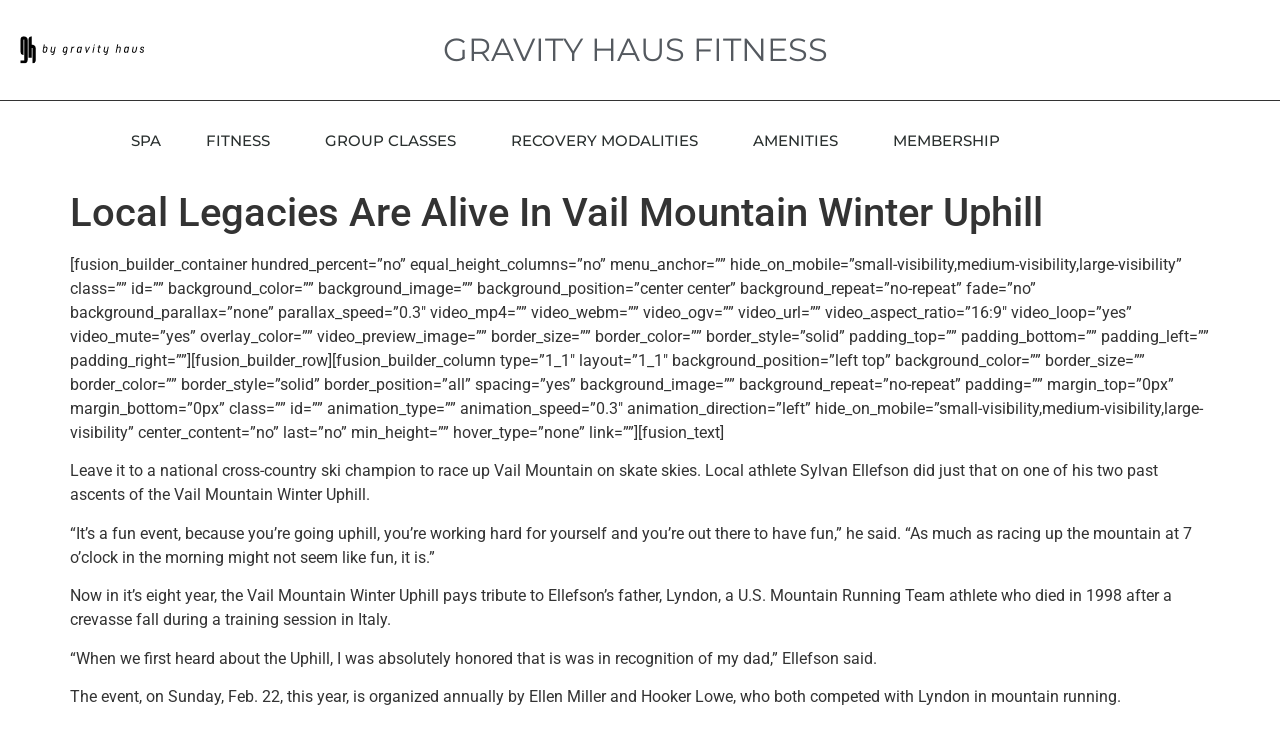

--- FILE ---
content_type: text/html; charset=UTF-8
request_url: https://dryland.fitness/local-legacies-are-alive-in-vail-mountain-winter-uphill/
body_size: 17114
content:
<!doctype html>
<html lang="en-US">
<head>
	<meta charset="UTF-8">
	<meta name="viewport" content="width=device-width, initial-scale=1">
	<link rel="profile" href="https://gmpg.org/xfn/11">
	<meta name='robots' content='index, follow, max-image-preview:large, max-snippet:-1, max-video-preview:-1' />

	<!-- This site is optimized with the Yoast SEO plugin v26.8 - https://yoast.com/product/yoast-seo-wordpress/ -->
	<title>Local Legacies Are Alive In Vail Mountain Winter Uphill - Dryland Fitness &amp; Spa</title>
	<link rel="canonical" href="https://dryland.fitness/local-legacies-are-alive-in-vail-mountain-winter-uphill/" />
	<meta property="og:locale" content="en_US" />
	<meta property="og:type" content="article" />
	<meta property="og:title" content="Local Legacies Are Alive In Vail Mountain Winter Uphill - Dryland Fitness &amp; Spa" />
	<meta property="og:description" content="[fusion_builder_container hundred_percent=&#8221;no&#8221; equal_height_columns=&#8221;no&#8221; menu_anchor=&#8221;&#8221; hide_on_mobile=&#8221;small-visibility,medium-visibility,large-visibility&#8221; class=&#8221;&#8221; id=&#8221;&#8221; background_color=&#8221;&#8221; background_image=&#8221;&#8221; background_position=&#8221;center center&#8221; background_repeat=&#8221;no-repeat&#8221; fade=&#8221;no&#8221; background_parallax=&#8221;none&#8221; parallax_speed=&#8221;0.3&#8243; video_mp4=&#8221;&#8221; video_webm=&#8221;&#8221; video_ogv=&#8221;&#8221; video_url=&#8221;&#8221; video_aspect_ratio=&#8221;16:9&#8243; video_loop=&#8221;yes&#8221; video_mute=&#8221;yes&#8221; overlay_color=&#8221;&#8221; video_preview_image=&#8221;&#8221; border_size=&#8221;&#8221; border_color=&#8221;&#8221; border_style=&#8221;solid&#8221; padding_top=&#8221;&#8221; padding_bottom=&#8221;&#8221; padding_left=&#8221;&#8221; padding_right=&#8221;&#8221;][fusion_builder_row][fusion_builder_column type=&#8221;1_1&#8243; layout=&#8221;1_1&#8243; background_position=&#8221;left top&#8221; background_color=&#8221;&#8221; border_size=&#8221;&#8221; border_color=&#8221;&#8221; border_style=&#8221;solid&#8221; border_position=&#8221;all&#8221; spacing=&#8221;yes&#8221; background_image=&#8221;&#8221; background_repeat=&#8221;no-repeat&#8221; padding=&#8221;&#8221; margin_top=&#8221;0px&#8221; margin_bottom=&#8221;0px&#8221; class=&#8221;&#8221; id=&#8221;&#8221; animation_type=&#8221;&#8221; animation_speed=&#8221;0.3&#8243; animation_direction=&#8221;left&#8221; hide_on_mobile=&#8221;small-visibility,medium-visibility,large-visibility&#8221; center_content=&#8221;no&#8221; last=&#8221;no&#8221; min_height=&#8221;&#8221; [&hellip;]" />
	<meta property="og:url" content="https://dryland.fitness/local-legacies-are-alive-in-vail-mountain-winter-uphill/" />
	<meta property="og:site_name" content="Dryland Fitness &amp; Spa" />
	<meta property="article:published_time" content="2015-02-20T02:46:13+00:00" />
	<meta property="article:modified_time" content="2018-06-10T17:41:17+00:00" />
	<meta property="og:image" content="https://dryland.fitness/wp-content/uploads/UphillPoster.jpg" />
	<meta property="og:image:width" content="612" />
	<meta property="og:image:height" content="792" />
	<meta property="og:image:type" content="image/jpeg" />
	<meta name="author" content="Gravity Haus Marketing Team" />
	<meta name="twitter:label1" content="Written by" />
	<meta name="twitter:data1" content="Gravity Haus Marketing Team" />
	<meta name="twitter:label2" content="Est. reading time" />
	<meta name="twitter:data2" content="5 minutes" />
	<script type="application/ld+json" class="yoast-schema-graph">{"@context":"https://schema.org","@graph":[{"@type":"Article","@id":"https://dryland.fitness/local-legacies-are-alive-in-vail-mountain-winter-uphill/#article","isPartOf":{"@id":"https://dryland.fitness/local-legacies-are-alive-in-vail-mountain-winter-uphill/"},"author":{"name":"Gravity Haus Marketing Team","@id":"https://dryland.fitness/#/schema/person/0506aa0530cfde34820412795bdd8faa"},"headline":"Local Legacies Are Alive In Vail Mountain Winter Uphill","datePublished":"2015-02-20T02:46:13+00:00","dateModified":"2018-06-10T17:41:17+00:00","mainEntityOfPage":{"@id":"https://dryland.fitness/local-legacies-are-alive-in-vail-mountain-winter-uphill/"},"wordCount":914,"commentCount":0,"publisher":{"@id":"https://dryland.fitness/#organization"},"image":{"@id":"https://dryland.fitness/local-legacies-are-alive-in-vail-mountain-winter-uphill/#primaryimage"},"thumbnailUrl":"https://dryland.fitness/wp-content/uploads/UphillPoster.jpg","keywords":["ellen miller","fitness","Help with your workouts","hilll training","interval training","outdoor running","Wellness Testing"],"articleSection":["Featured","Fitness"],"inLanguage":"en-US","potentialAction":[{"@type":"CommentAction","name":"Comment","target":["https://dryland.fitness/local-legacies-are-alive-in-vail-mountain-winter-uphill/#respond"]}]},{"@type":"WebPage","@id":"https://dryland.fitness/local-legacies-are-alive-in-vail-mountain-winter-uphill/","url":"https://dryland.fitness/local-legacies-are-alive-in-vail-mountain-winter-uphill/","name":"Local Legacies Are Alive In Vail Mountain Winter Uphill - Dryland Fitness &amp; Spa","isPartOf":{"@id":"https://dryland.fitness/#website"},"primaryImageOfPage":{"@id":"https://dryland.fitness/local-legacies-are-alive-in-vail-mountain-winter-uphill/#primaryimage"},"image":{"@id":"https://dryland.fitness/local-legacies-are-alive-in-vail-mountain-winter-uphill/#primaryimage"},"thumbnailUrl":"https://dryland.fitness/wp-content/uploads/UphillPoster.jpg","datePublished":"2015-02-20T02:46:13+00:00","dateModified":"2018-06-10T17:41:17+00:00","breadcrumb":{"@id":"https://dryland.fitness/local-legacies-are-alive-in-vail-mountain-winter-uphill/#breadcrumb"},"inLanguage":"en-US","potentialAction":[{"@type":"ReadAction","target":["https://dryland.fitness/local-legacies-are-alive-in-vail-mountain-winter-uphill/"]}]},{"@type":"ImageObject","inLanguage":"en-US","@id":"https://dryland.fitness/local-legacies-are-alive-in-vail-mountain-winter-uphill/#primaryimage","url":"https://dryland.fitness/wp-content/uploads/UphillPoster.jpg","contentUrl":"https://dryland.fitness/wp-content/uploads/UphillPoster.jpg","width":612,"height":792},{"@type":"BreadcrumbList","@id":"https://dryland.fitness/local-legacies-are-alive-in-vail-mountain-winter-uphill/#breadcrumb","itemListElement":[{"@type":"ListItem","position":1,"name":"Home","item":"https://dryland.fitness/"},{"@type":"ListItem","position":2,"name":"Local Legacies Are Alive In Vail Mountain Winter Uphill"}]},{"@type":"WebSite","@id":"https://dryland.fitness/#website","url":"https://dryland.fitness/","name":"Dryland Fitness &amp; Spa","description":"Train &amp; Recover for Every Adventure","publisher":{"@id":"https://dryland.fitness/#organization"},"potentialAction":[{"@type":"SearchAction","target":{"@type":"EntryPoint","urlTemplate":"https://dryland.fitness/?s={search_term_string}"},"query-input":{"@type":"PropertyValueSpecification","valueRequired":true,"valueName":"search_term_string"}}],"inLanguage":"en-US"},{"@type":"Organization","@id":"https://dryland.fitness/#organization","name":"Dryland Fitness &amp; Spa","url":"https://dryland.fitness/","logo":{"@type":"ImageObject","inLanguage":"en-US","@id":"https://dryland.fitness/#/schema/logo/image/","url":"https://dryland.fitness/wp-content/uploads/2021/10/cropped-Dryland_Fitness.png","contentUrl":"https://dryland.fitness/wp-content/uploads/2021/10/cropped-Dryland_Fitness.png","width":2229,"height":831,"caption":"Dryland Fitness &amp; Spa"},"image":{"@id":"https://dryland.fitness/#/schema/logo/image/"}},{"@type":"Person","@id":"https://dryland.fitness/#/schema/person/0506aa0530cfde34820412795bdd8faa","name":"Gravity Haus Marketing Team","image":{"@type":"ImageObject","inLanguage":"en-US","@id":"https://dryland.fitness/#/schema/person/image/","url":"https://secure.gravatar.com/avatar/9817202ba8bcb9d11cbfaf7d4acc1eeea9a6249a78ed6dc78c6de7a26b6b1195?s=96&d=mm&r=g","contentUrl":"https://secure.gravatar.com/avatar/9817202ba8bcb9d11cbfaf7d4acc1eeea9a6249a78ed6dc78c6de7a26b6b1195?s=96&d=mm&r=g","caption":"Gravity Haus Marketing Team"},"url":"https://dryland.fitness/author/marketinggravityhaus-com/"}]}</script>
	<!-- / Yoast SEO plugin. -->


<link rel="alternate" type="application/rss+xml" title="Dryland Fitness &amp; Spa &raquo; Feed" href="https://dryland.fitness/feed/" />
<link rel="alternate" type="application/rss+xml" title="Dryland Fitness &amp; Spa &raquo; Comments Feed" href="https://dryland.fitness/comments/feed/" />
<link rel="alternate" title="oEmbed (JSON)" type="application/json+oembed" href="https://dryland.fitness/wp-json/oembed/1.0/embed?url=https%3A%2F%2Fdryland.fitness%2Flocal-legacies-are-alive-in-vail-mountain-winter-uphill%2F" />
<link rel="alternate" title="oEmbed (XML)" type="text/xml+oembed" href="https://dryland.fitness/wp-json/oembed/1.0/embed?url=https%3A%2F%2Fdryland.fitness%2Flocal-legacies-are-alive-in-vail-mountain-winter-uphill%2F&#038;format=xml" />
<style id='wp-img-auto-sizes-contain-inline-css'>
img:is([sizes=auto i],[sizes^="auto," i]){contain-intrinsic-size:3000px 1500px}
/*# sourceURL=wp-img-auto-sizes-contain-inline-css */
</style>
<link rel='stylesheet' id='sbi_styles-css' href='https://dryland.fitness/wp-content/plugins/instagram-feed-pro/css/sbi-styles.min.css?ver=6.9.0' media='all' />
<style id='wp-emoji-styles-inline-css'>

	img.wp-smiley, img.emoji {
		display: inline !important;
		border: none !important;
		box-shadow: none !important;
		height: 1em !important;
		width: 1em !important;
		margin: 0 0.07em !important;
		vertical-align: -0.1em !important;
		background: none !important;
		padding: 0 !important;
	}
/*# sourceURL=wp-emoji-styles-inline-css */
</style>
<link rel='stylesheet' id='wp-block-library-css' href='https://dryland.fitness/wp-includes/css/dist/block-library/style.min.css?ver=6.9' media='all' />
<style id='global-styles-inline-css'>
:root{--wp--preset--aspect-ratio--square: 1;--wp--preset--aspect-ratio--4-3: 4/3;--wp--preset--aspect-ratio--3-4: 3/4;--wp--preset--aspect-ratio--3-2: 3/2;--wp--preset--aspect-ratio--2-3: 2/3;--wp--preset--aspect-ratio--16-9: 16/9;--wp--preset--aspect-ratio--9-16: 9/16;--wp--preset--color--black: #000000;--wp--preset--color--cyan-bluish-gray: #abb8c3;--wp--preset--color--white: #ffffff;--wp--preset--color--pale-pink: #f78da7;--wp--preset--color--vivid-red: #cf2e2e;--wp--preset--color--luminous-vivid-orange: #ff6900;--wp--preset--color--luminous-vivid-amber: #fcb900;--wp--preset--color--light-green-cyan: #7bdcb5;--wp--preset--color--vivid-green-cyan: #00d084;--wp--preset--color--pale-cyan-blue: #8ed1fc;--wp--preset--color--vivid-cyan-blue: #0693e3;--wp--preset--color--vivid-purple: #9b51e0;--wp--preset--gradient--vivid-cyan-blue-to-vivid-purple: linear-gradient(135deg,rgb(6,147,227) 0%,rgb(155,81,224) 100%);--wp--preset--gradient--light-green-cyan-to-vivid-green-cyan: linear-gradient(135deg,rgb(122,220,180) 0%,rgb(0,208,130) 100%);--wp--preset--gradient--luminous-vivid-amber-to-luminous-vivid-orange: linear-gradient(135deg,rgb(252,185,0) 0%,rgb(255,105,0) 100%);--wp--preset--gradient--luminous-vivid-orange-to-vivid-red: linear-gradient(135deg,rgb(255,105,0) 0%,rgb(207,46,46) 100%);--wp--preset--gradient--very-light-gray-to-cyan-bluish-gray: linear-gradient(135deg,rgb(238,238,238) 0%,rgb(169,184,195) 100%);--wp--preset--gradient--cool-to-warm-spectrum: linear-gradient(135deg,rgb(74,234,220) 0%,rgb(151,120,209) 20%,rgb(207,42,186) 40%,rgb(238,44,130) 60%,rgb(251,105,98) 80%,rgb(254,248,76) 100%);--wp--preset--gradient--blush-light-purple: linear-gradient(135deg,rgb(255,206,236) 0%,rgb(152,150,240) 100%);--wp--preset--gradient--blush-bordeaux: linear-gradient(135deg,rgb(254,205,165) 0%,rgb(254,45,45) 50%,rgb(107,0,62) 100%);--wp--preset--gradient--luminous-dusk: linear-gradient(135deg,rgb(255,203,112) 0%,rgb(199,81,192) 50%,rgb(65,88,208) 100%);--wp--preset--gradient--pale-ocean: linear-gradient(135deg,rgb(255,245,203) 0%,rgb(182,227,212) 50%,rgb(51,167,181) 100%);--wp--preset--gradient--electric-grass: linear-gradient(135deg,rgb(202,248,128) 0%,rgb(113,206,126) 100%);--wp--preset--gradient--midnight: linear-gradient(135deg,rgb(2,3,129) 0%,rgb(40,116,252) 100%);--wp--preset--font-size--small: 13px;--wp--preset--font-size--medium: 20px;--wp--preset--font-size--large: 36px;--wp--preset--font-size--x-large: 42px;--wp--preset--spacing--20: 0.44rem;--wp--preset--spacing--30: 0.67rem;--wp--preset--spacing--40: 1rem;--wp--preset--spacing--50: 1.5rem;--wp--preset--spacing--60: 2.25rem;--wp--preset--spacing--70: 3.38rem;--wp--preset--spacing--80: 5.06rem;--wp--preset--shadow--natural: 6px 6px 9px rgba(0, 0, 0, 0.2);--wp--preset--shadow--deep: 12px 12px 50px rgba(0, 0, 0, 0.4);--wp--preset--shadow--sharp: 6px 6px 0px rgba(0, 0, 0, 0.2);--wp--preset--shadow--outlined: 6px 6px 0px -3px rgb(255, 255, 255), 6px 6px rgb(0, 0, 0);--wp--preset--shadow--crisp: 6px 6px 0px rgb(0, 0, 0);}:root { --wp--style--global--content-size: 800px;--wp--style--global--wide-size: 1200px; }:where(body) { margin: 0; }.wp-site-blocks > .alignleft { float: left; margin-right: 2em; }.wp-site-blocks > .alignright { float: right; margin-left: 2em; }.wp-site-blocks > .aligncenter { justify-content: center; margin-left: auto; margin-right: auto; }:where(.wp-site-blocks) > * { margin-block-start: 24px; margin-block-end: 0; }:where(.wp-site-blocks) > :first-child { margin-block-start: 0; }:where(.wp-site-blocks) > :last-child { margin-block-end: 0; }:root { --wp--style--block-gap: 24px; }:root :where(.is-layout-flow) > :first-child{margin-block-start: 0;}:root :where(.is-layout-flow) > :last-child{margin-block-end: 0;}:root :where(.is-layout-flow) > *{margin-block-start: 24px;margin-block-end: 0;}:root :where(.is-layout-constrained) > :first-child{margin-block-start: 0;}:root :where(.is-layout-constrained) > :last-child{margin-block-end: 0;}:root :where(.is-layout-constrained) > *{margin-block-start: 24px;margin-block-end: 0;}:root :where(.is-layout-flex){gap: 24px;}:root :where(.is-layout-grid){gap: 24px;}.is-layout-flow > .alignleft{float: left;margin-inline-start: 0;margin-inline-end: 2em;}.is-layout-flow > .alignright{float: right;margin-inline-start: 2em;margin-inline-end: 0;}.is-layout-flow > .aligncenter{margin-left: auto !important;margin-right: auto !important;}.is-layout-constrained > .alignleft{float: left;margin-inline-start: 0;margin-inline-end: 2em;}.is-layout-constrained > .alignright{float: right;margin-inline-start: 2em;margin-inline-end: 0;}.is-layout-constrained > .aligncenter{margin-left: auto !important;margin-right: auto !important;}.is-layout-constrained > :where(:not(.alignleft):not(.alignright):not(.alignfull)){max-width: var(--wp--style--global--content-size);margin-left: auto !important;margin-right: auto !important;}.is-layout-constrained > .alignwide{max-width: var(--wp--style--global--wide-size);}body .is-layout-flex{display: flex;}.is-layout-flex{flex-wrap: wrap;align-items: center;}.is-layout-flex > :is(*, div){margin: 0;}body .is-layout-grid{display: grid;}.is-layout-grid > :is(*, div){margin: 0;}body{padding-top: 0px;padding-right: 0px;padding-bottom: 0px;padding-left: 0px;}a:where(:not(.wp-element-button)){text-decoration: underline;}:root :where(.wp-element-button, .wp-block-button__link){background-color: #32373c;border-width: 0;color: #fff;font-family: inherit;font-size: inherit;font-style: inherit;font-weight: inherit;letter-spacing: inherit;line-height: inherit;padding-top: calc(0.667em + 2px);padding-right: calc(1.333em + 2px);padding-bottom: calc(0.667em + 2px);padding-left: calc(1.333em + 2px);text-decoration: none;text-transform: inherit;}.has-black-color{color: var(--wp--preset--color--black) !important;}.has-cyan-bluish-gray-color{color: var(--wp--preset--color--cyan-bluish-gray) !important;}.has-white-color{color: var(--wp--preset--color--white) !important;}.has-pale-pink-color{color: var(--wp--preset--color--pale-pink) !important;}.has-vivid-red-color{color: var(--wp--preset--color--vivid-red) !important;}.has-luminous-vivid-orange-color{color: var(--wp--preset--color--luminous-vivid-orange) !important;}.has-luminous-vivid-amber-color{color: var(--wp--preset--color--luminous-vivid-amber) !important;}.has-light-green-cyan-color{color: var(--wp--preset--color--light-green-cyan) !important;}.has-vivid-green-cyan-color{color: var(--wp--preset--color--vivid-green-cyan) !important;}.has-pale-cyan-blue-color{color: var(--wp--preset--color--pale-cyan-blue) !important;}.has-vivid-cyan-blue-color{color: var(--wp--preset--color--vivid-cyan-blue) !important;}.has-vivid-purple-color{color: var(--wp--preset--color--vivid-purple) !important;}.has-black-background-color{background-color: var(--wp--preset--color--black) !important;}.has-cyan-bluish-gray-background-color{background-color: var(--wp--preset--color--cyan-bluish-gray) !important;}.has-white-background-color{background-color: var(--wp--preset--color--white) !important;}.has-pale-pink-background-color{background-color: var(--wp--preset--color--pale-pink) !important;}.has-vivid-red-background-color{background-color: var(--wp--preset--color--vivid-red) !important;}.has-luminous-vivid-orange-background-color{background-color: var(--wp--preset--color--luminous-vivid-orange) !important;}.has-luminous-vivid-amber-background-color{background-color: var(--wp--preset--color--luminous-vivid-amber) !important;}.has-light-green-cyan-background-color{background-color: var(--wp--preset--color--light-green-cyan) !important;}.has-vivid-green-cyan-background-color{background-color: var(--wp--preset--color--vivid-green-cyan) !important;}.has-pale-cyan-blue-background-color{background-color: var(--wp--preset--color--pale-cyan-blue) !important;}.has-vivid-cyan-blue-background-color{background-color: var(--wp--preset--color--vivid-cyan-blue) !important;}.has-vivid-purple-background-color{background-color: var(--wp--preset--color--vivid-purple) !important;}.has-black-border-color{border-color: var(--wp--preset--color--black) !important;}.has-cyan-bluish-gray-border-color{border-color: var(--wp--preset--color--cyan-bluish-gray) !important;}.has-white-border-color{border-color: var(--wp--preset--color--white) !important;}.has-pale-pink-border-color{border-color: var(--wp--preset--color--pale-pink) !important;}.has-vivid-red-border-color{border-color: var(--wp--preset--color--vivid-red) !important;}.has-luminous-vivid-orange-border-color{border-color: var(--wp--preset--color--luminous-vivid-orange) !important;}.has-luminous-vivid-amber-border-color{border-color: var(--wp--preset--color--luminous-vivid-amber) !important;}.has-light-green-cyan-border-color{border-color: var(--wp--preset--color--light-green-cyan) !important;}.has-vivid-green-cyan-border-color{border-color: var(--wp--preset--color--vivid-green-cyan) !important;}.has-pale-cyan-blue-border-color{border-color: var(--wp--preset--color--pale-cyan-blue) !important;}.has-vivid-cyan-blue-border-color{border-color: var(--wp--preset--color--vivid-cyan-blue) !important;}.has-vivid-purple-border-color{border-color: var(--wp--preset--color--vivid-purple) !important;}.has-vivid-cyan-blue-to-vivid-purple-gradient-background{background: var(--wp--preset--gradient--vivid-cyan-blue-to-vivid-purple) !important;}.has-light-green-cyan-to-vivid-green-cyan-gradient-background{background: var(--wp--preset--gradient--light-green-cyan-to-vivid-green-cyan) !important;}.has-luminous-vivid-amber-to-luminous-vivid-orange-gradient-background{background: var(--wp--preset--gradient--luminous-vivid-amber-to-luminous-vivid-orange) !important;}.has-luminous-vivid-orange-to-vivid-red-gradient-background{background: var(--wp--preset--gradient--luminous-vivid-orange-to-vivid-red) !important;}.has-very-light-gray-to-cyan-bluish-gray-gradient-background{background: var(--wp--preset--gradient--very-light-gray-to-cyan-bluish-gray) !important;}.has-cool-to-warm-spectrum-gradient-background{background: var(--wp--preset--gradient--cool-to-warm-spectrum) !important;}.has-blush-light-purple-gradient-background{background: var(--wp--preset--gradient--blush-light-purple) !important;}.has-blush-bordeaux-gradient-background{background: var(--wp--preset--gradient--blush-bordeaux) !important;}.has-luminous-dusk-gradient-background{background: var(--wp--preset--gradient--luminous-dusk) !important;}.has-pale-ocean-gradient-background{background: var(--wp--preset--gradient--pale-ocean) !important;}.has-electric-grass-gradient-background{background: var(--wp--preset--gradient--electric-grass) !important;}.has-midnight-gradient-background{background: var(--wp--preset--gradient--midnight) !important;}.has-small-font-size{font-size: var(--wp--preset--font-size--small) !important;}.has-medium-font-size{font-size: var(--wp--preset--font-size--medium) !important;}.has-large-font-size{font-size: var(--wp--preset--font-size--large) !important;}.has-x-large-font-size{font-size: var(--wp--preset--font-size--x-large) !important;}
:root :where(.wp-block-pullquote){font-size: 1.5em;line-height: 1.6;}
/*# sourceURL=global-styles-inline-css */
</style>
<link rel='stylesheet' id='parent-style-css' href='https://dryland.fitness/wp-content/themes/hello-elementor/style.css?ver=6.9' media='all' />
<link rel='stylesheet' id='child-style-css' href='https://dryland.fitness/wp-content/themes/hello-elementor-child/style.css?ver=6.9' media='all' />
<link rel='stylesheet' id='hello-elementor-css' href='https://dryland.fitness/wp-content/themes/hello-elementor/assets/css/reset.css?ver=3.4.5' media='all' />
<link rel='stylesheet' id='hello-elementor-theme-style-css' href='https://dryland.fitness/wp-content/themes/hello-elementor/assets/css/theme.css?ver=3.4.5' media='all' />
<link rel='stylesheet' id='hello-elementor-header-footer-css' href='https://dryland.fitness/wp-content/themes/hello-elementor/assets/css/header-footer.css?ver=3.4.5' media='all' />
<link rel='stylesheet' id='elementor-frontend-css' href='https://dryland.fitness/wp-content/plugins/elementor/assets/css/frontend.min.css?ver=3.34.2' media='all' />
<link rel='stylesheet' id='elementor-post-255648-css' href='https://dryland.fitness/wp-content/uploads/elementor/css/post-255648.css?ver=1768955693' media='all' />
<link rel='stylesheet' id='widget-image-css' href='https://dryland.fitness/wp-content/plugins/elementor/assets/css/widget-image.min.css?ver=3.34.2' media='all' />
<link rel='stylesheet' id='widget-heading-css' href='https://dryland.fitness/wp-content/plugins/elementor/assets/css/widget-heading.min.css?ver=3.34.2' media='all' />
<link rel='stylesheet' id='widget-nav-menu-css' href='https://dryland.fitness/wp-content/plugins/elementor-pro/assets/css/widget-nav-menu.min.css?ver=3.34.1' media='all' />
<link rel='stylesheet' id='widget-social-icons-css' href='https://dryland.fitness/wp-content/plugins/elementor/assets/css/widget-social-icons.min.css?ver=3.34.2' media='all' />
<link rel='stylesheet' id='e-apple-webkit-css' href='https://dryland.fitness/wp-content/plugins/elementor/assets/css/conditionals/apple-webkit.min.css?ver=3.34.2' media='all' />
<link rel='stylesheet' id='e-animation-zoomIn-css' href='https://dryland.fitness/wp-content/plugins/elementor/assets/lib/animations/styles/zoomIn.min.css?ver=3.34.2' media='all' />
<link rel='stylesheet' id='e-popup-css' href='https://dryland.fitness/wp-content/plugins/elementor-pro/assets/css/conditionals/popup.min.css?ver=3.34.1' media='all' />
<link rel='stylesheet' id='elementor-icons-css' href='https://dryland.fitness/wp-content/plugins/elementor/assets/lib/eicons/css/elementor-icons.min.css?ver=5.46.0' media='all' />
<link rel='stylesheet' id='sbistyles-css' href='https://dryland.fitness/wp-content/plugins/instagram-feed-pro/css/sbi-styles.min.css?ver=6.9.0' media='all' />
<link rel='stylesheet' id='elementor-post-255673-css' href='https://dryland.fitness/wp-content/uploads/elementor/css/post-255673.css?ver=1768955693' media='all' />
<link rel='stylesheet' id='elementor-post-255742-css' href='https://dryland.fitness/wp-content/uploads/elementor/css/post-255742.css?ver=1768955693' media='all' />
<link rel='stylesheet' id='elementor-post-256588-css' href='https://dryland.fitness/wp-content/uploads/elementor/css/post-256588.css?ver=1768955693' media='all' />
<link rel='stylesheet' id='elementor-gf-local-montserrat-css' href='https://dryland.fitness/wp-content/uploads/elementor/google-fonts/css/montserrat.css?ver=1742346546' media='all' />
<link rel='stylesheet' id='elementor-gf-local-roboto-css' href='https://dryland.fitness/wp-content/uploads/elementor/google-fonts/css/roboto.css?ver=1742346563' media='all' />
<link rel='stylesheet' id='elementor-icons-shared-0-css' href='https://dryland.fitness/wp-content/plugins/elementor/assets/lib/font-awesome/css/fontawesome.min.css?ver=5.15.3' media='all' />
<link rel='stylesheet' id='elementor-icons-fa-solid-css' href='https://dryland.fitness/wp-content/plugins/elementor/assets/lib/font-awesome/css/solid.min.css?ver=5.15.3' media='all' />
<link rel='stylesheet' id='elementor-icons-fa-brands-css' href='https://dryland.fitness/wp-content/plugins/elementor/assets/lib/font-awesome/css/brands.min.css?ver=5.15.3' media='all' />
<script src="https://dryland.fitness/wp-includes/js/jquery/jquery.min.js?ver=3.7.1" id="jquery-core-js"></script>
<script src="https://dryland.fitness/wp-includes/js/jquery/jquery-migrate.min.js?ver=3.4.1" id="jquery-migrate-js"></script>
<link rel="https://api.w.org/" href="https://dryland.fitness/wp-json/" /><link rel="alternate" title="JSON" type="application/json" href="https://dryland.fitness/wp-json/wp/v2/posts/3376" /><link rel="EditURI" type="application/rsd+xml" title="RSD" href="https://dryland.fitness/xmlrpc.php?rsd" />
<link rel='shortlink' href='https://dryland.fitness/?p=3376' />
<!-- HFCM by 99 Robots - Snippet # 1: GA -->
<!-- Global site tag (gtag.js) - Google Analytics -->
<script async src="https://www.googletagmanager.com/gtag/js?id=UA-137801856-3"></script>
<script>
  window.dataLayer = window.dataLayer || [];
  function gtag(){dataLayer.push(arguments);}
  gtag('js', new Date());

  gtag('config', 'UA-137801856-3');
</script>
<!-- /end HFCM by 99 Robots -->
<!-- HFCM by 99 Robots - Snippet # 2: GSC -->
<meta name="google-site-verification" content="b7JSPCikEJexIeQ8_6gJclBfcquF_UhAZD2z7WWXG6M" />
<!-- /end HFCM by 99 Robots -->
<!-- Google Tag Manager -->
<script>(function(w,d,s,l,i){w[l]=w[l]||[];w[l].push({'gtm.start':
new Date().getTime(),event:'gtm.js'});var f=d.getElementsByTagName(s)[0],
j=d.createElement(s),dl=l!='dataLayer'?'&l='+l:'';j.async=true;j.src=
'https://www.googletagmanager.com/gtm.js?id='+i+dl;f.parentNode.insertBefore(j,f);
})(window,document,'script','dataLayer','GTM-WMBNLVM');</script>
<!-- End Google Tag Manager --><meta name="generator" content="Elementor 3.34.2; features: additional_custom_breakpoints; settings: css_print_method-external, google_font-enabled, font_display-auto">
			<style>
				.e-con.e-parent:nth-of-type(n+4):not(.e-lazyloaded):not(.e-no-lazyload),
				.e-con.e-parent:nth-of-type(n+4):not(.e-lazyloaded):not(.e-no-lazyload) * {
					background-image: none !important;
				}
				@media screen and (max-height: 1024px) {
					.e-con.e-parent:nth-of-type(n+3):not(.e-lazyloaded):not(.e-no-lazyload),
					.e-con.e-parent:nth-of-type(n+3):not(.e-lazyloaded):not(.e-no-lazyload) * {
						background-image: none !important;
					}
				}
				@media screen and (max-height: 640px) {
					.e-con.e-parent:nth-of-type(n+2):not(.e-lazyloaded):not(.e-no-lazyload),
					.e-con.e-parent:nth-of-type(n+2):not(.e-lazyloaded):not(.e-no-lazyload) * {
						background-image: none !important;
					}
				}
			</style>
			<link rel="icon" href="https://dryland.fitness/wp-content/uploads/2020/11/cropped-Dryland-Site-Logo-2-32x32.png" sizes="32x32" />
<link rel="icon" href="https://dryland.fitness/wp-content/uploads/2020/11/cropped-Dryland-Site-Logo-2-192x192.png" sizes="192x192" />
<link rel="apple-touch-icon" href="https://dryland.fitness/wp-content/uploads/2020/11/cropped-Dryland-Site-Logo-2-180x180.png" />
<meta name="msapplication-TileImage" content="https://dryland.fitness/wp-content/uploads/2020/11/cropped-Dryland-Site-Logo-2-270x270.png" />
</head>
<body class="wp-singular post-template-default single single-post postid-3376 single-format-standard wp-custom-logo wp-embed-responsive wp-theme-hello-elementor wp-child-theme-hello-elementor-child hello-elementor-default elementor-default elementor-kit-255648">

<!-- Google Tag Manager (noscript) -->
<noscript><iframe src="https://www.googletagmanager.com/ns.html?id=GTM-WMBNLVM"
height="0" width="0" style="display:none;visibility:hidden"></iframe></noscript>
<!-- End Google Tag Manager (noscript) -->
<a class="skip-link screen-reader-text" href="#content">Skip to content</a>

		<header data-elementor-type="header" data-elementor-id="255673" class="elementor elementor-255673 elementor-location-header" data-elementor-post-type="elementor_library">
					<header class="elementor-section elementor-top-section elementor-element elementor-element-a5f186d elementor-section-content-middle elementor-section-height-min-height elementor-section-full_width elementor-section-height-default elementor-section-items-middle" data-id="a5f186d" data-element_type="section" data-settings="{&quot;background_background&quot;:&quot;classic&quot;}">
						<div class="elementor-container elementor-column-gap-no">
					<div class="elementor-column elementor-col-33 elementor-top-column elementor-element elementor-element-ad9c4c1 elementor-hidden-mobile" data-id="ad9c4c1" data-element_type="column">
			<div class="elementor-widget-wrap elementor-element-populated">
						<div class="elementor-element elementor-element-7bfa106 elementor-widget elementor-widget-image" data-id="7bfa106" data-element_type="widget" data-widget_type="image.default">
				<div class="elementor-widget-container">
																<a href="https://gravityhaus.com/" target="_blank">
							<img width="341" height="75" src="https://dryland.fitness/wp-content/uploads/2021/08/by-gh-k.svg" class="attachment-large size-large wp-image-256755" alt="by Gravity Haus" />								</a>
															</div>
				</div>
					</div>
		</div>
				<div class="elementor-column elementor-col-33 elementor-top-column elementor-element elementor-element-cdf5922" data-id="cdf5922" data-element_type="column">
			<div class="elementor-widget-wrap elementor-element-populated">
						<div class="elementor-element elementor-element-63c083b elementor-widget elementor-widget-heading" data-id="63c083b" data-element_type="widget" data-widget_type="heading.default">
				<div class="elementor-widget-container">
					<h1 class="elementor-heading-title elementor-size-default">GRAVITY HAUS FITNESS</h1>				</div>
				</div>
					</div>
		</div>
				<div class="elementor-column elementor-col-33 elementor-top-column elementor-element elementor-element-038ea18 elementor-hidden-mobile" data-id="038ea18" data-element_type="column">
			<div class="elementor-widget-wrap">
							</div>
		</div>
					</div>
		</header>
				<header class="elementor-section elementor-top-section elementor-element elementor-element-c38da2a elementor-section-content-middle elementor-section-height-min-height elementor-section-boxed elementor-section-height-default elementor-section-items-middle" data-id="c38da2a" data-element_type="section" data-settings="{&quot;background_background&quot;:&quot;classic&quot;}">
						<div class="elementor-container elementor-column-gap-no">
					<div class="elementor-column elementor-col-100 elementor-top-column elementor-element elementor-element-f3701ca" data-id="f3701ca" data-element_type="column">
			<div class="elementor-widget-wrap elementor-element-populated">
						<div class="elementor-element elementor-element-9d9dd1d elementor-nav-menu__align-center elementor-nav-menu--stretch elementor-nav-menu--dropdown-tablet elementor-nav-menu__text-align-aside elementor-nav-menu--toggle elementor-nav-menu--burger elementor-widget elementor-widget-nav-menu" data-id="9d9dd1d" data-element_type="widget" data-settings="{&quot;full_width&quot;:&quot;stretch&quot;,&quot;submenu_icon&quot;:{&quot;value&quot;:&quot;&lt;i class=\&quot;\&quot; aria-hidden=\&quot;true\&quot;&gt;&lt;\/i&gt;&quot;,&quot;library&quot;:&quot;&quot;},&quot;layout&quot;:&quot;horizontal&quot;,&quot;toggle&quot;:&quot;burger&quot;}" data-widget_type="nav-menu.default">
				<div class="elementor-widget-container">
								<nav aria-label="Menu" class="elementor-nav-menu--main elementor-nav-menu__container elementor-nav-menu--layout-horizontal e--pointer-underline e--animation-fade">
				<ul id="menu-1-9d9dd1d" class="elementor-nav-menu"><li class="menu-item menu-item-type-custom menu-item-object-custom menu-item-256848"><a target="_blank" href="https://gravityhaus.com/spa/" class="elementor-item">SPA</a></li>
<li class="menu-item menu-item-type-post_type menu-item-object-page menu-item-home menu-item-has-children menu-item-255842"><a href="https://dryland.fitness/" class="elementor-item">FITNESS</a>
<ul class="sub-menu elementor-nav-menu--dropdown">
	<li class="menu-item menu-item-type-post_type menu-item-object-page menu-item-255841"><a href="https://dryland.fitness/breckenridge/" class="elementor-sub-item">Breckenridge</a></li>
	<li class="menu-item menu-item-type-post_type menu-item-object-page menu-item-255863"><a href="https://dryland.fitness/denver/" class="elementor-sub-item">Denver</a></li>
	<li class="menu-item menu-item-type-post_type menu-item-object-page menu-item-255852"><a href="https://dryland.fitness/vail/" class="elementor-sub-item">Vail</a></li>
</ul>
</li>
<li class="menu-item menu-item-type-post_type menu-item-object-page menu-item-has-children menu-item-256311"><a href="https://dryland.fitness/group-classes/" class="elementor-item">GROUP CLASSES</a>
<ul class="sub-menu elementor-nav-menu--dropdown">
	<li class="menu-item menu-item-type-post_type menu-item-object-page menu-item-255911"><a href="https://dryland.fitness/class-schedule/" class="elementor-sub-item">Class Schedules</a></li>
	<li class="menu-item menu-item-type-custom menu-item-object-custom menu-item-256313"><a href="https://dryland.fitness/group-classes/#brickhaus" class="elementor-sub-item elementor-item-anchor">Brick Haus</a></li>
	<li class="menu-item menu-item-type-custom menu-item-object-custom menu-item-256314"><a href="https://dryland.fitness/group-classes/#adventure" class="elementor-sub-item elementor-item-anchor">Adventure Ready</a></li>
	<li class="menu-item menu-item-type-custom menu-item-object-custom menu-item-256315"><a href="https://dryland.fitness/group-classes/#enduro" class="elementor-sub-item elementor-item-anchor">Enduro Zone</a></li>
	<li class="menu-item menu-item-type-custom menu-item-object-custom menu-item-256316"><a href="https://dryland.fitness/group-classes/#5280" class="elementor-sub-item elementor-item-anchor">5280</a></li>
	<li class="menu-item menu-item-type-custom menu-item-object-custom menu-item-256317"><a href="https://dryland.fitness/group-classes/#yoga" class="elementor-sub-item elementor-item-anchor">Yoga</a></li>
</ul>
</li>
<li class="menu-item menu-item-type-post_type menu-item-object-page menu-item-has-children menu-item-256686"><a href="https://dryland.fitness/recovery/" class="elementor-item">RECOVERY MODALITIES</a>
<ul class="sub-menu elementor-nav-menu--dropdown">
	<li class="menu-item menu-item-type-custom menu-item-object-custom menu-item-256688"><a href="https://dryland.fitness/recovery/#oxygen" class="elementor-sub-item elementor-item-anchor">Oxygen Inhalation Therapy</a></li>
	<li class="menu-item menu-item-type-custom menu-item-object-custom menu-item-256689"><a href="https://dryland.fitness/recovery/#salt" class="elementor-sub-item elementor-item-anchor">Halotherapy</a></li>
	<li class="menu-item menu-item-type-custom menu-item-object-custom menu-item-256690"><a href="https://dryland.fitness/recovery/#contrast" class="elementor-sub-item elementor-item-anchor">Contrast Therapy</a></li>
	<li class="menu-item menu-item-type-custom menu-item-object-custom menu-item-256691"><a href="https://dryland.fitness/recovery/#compression" class="elementor-sub-item elementor-item-anchor">Compressive Therapy</a></li>
	<li class="menu-item menu-item-type-custom menu-item-object-custom menu-item-256692"><a href="https://dryland.fitness/recovery/#percussion" class="elementor-sub-item elementor-item-anchor">Percussive Therapy</a></li>
</ul>
</li>
<li class="menu-item menu-item-type-custom menu-item-object-custom menu-item-has-children menu-item-255957"><a class="elementor-item">AMENITIES</a>
<ul class="sub-menu elementor-nav-menu--dropdown">
	<li class="menu-item menu-item-type-post_type menu-item-object-page menu-item-255976"><a href="https://dryland.fitness/fitness-amenities/" class="elementor-sub-item">Fitness</a></li>
	<li class="menu-item menu-item-type-post_type menu-item-object-page menu-item-255975"><a href="https://dryland.fitness/recovery-amenities/" class="elementor-sub-item">Recovery</a></li>
	<li class="menu-item menu-item-type-post_type menu-item-object-page menu-item-256581"><a href="https://dryland.fitness/personal-coaching/" class="elementor-sub-item">Personal Coaching</a></li>
</ul>
</li>
<li class="menu-item menu-item-type-post_type menu-item-object-page menu-item-has-children menu-item-256003"><a href="https://dryland.fitness/membership/" class="elementor-item">MEMBERSHIP</a>
<ul class="sub-menu elementor-nav-menu--dropdown">
	<li class="menu-item menu-item-type-custom menu-item-object-custom menu-item-257055"><a href="https://gravityhaus.com/membership" class="elementor-sub-item">Membership</a></li>
	<li class="menu-item menu-item-type-custom menu-item-object-custom menu-item-256295"><a target="_blank" href="https://clients.mindbodyonline.com/ASP/su1.asp?studioid=17163&#038;tg=&#038;vt=&#038;lvl=&#038;stype=&#038;view=&#038;trn=0&#038;page=&#038;catid=&#038;prodid=&#038;date=9%2f2%2f2021&#038;classid=0&#038;prodGroupId=&#038;sSU=&#038;optForwardingLink=&#038;qParam=&#038;justloggedin=&#038;nLgIn=&#038;pMode=0&#038;loc=1" class="elementor-sub-item">Member Sign-In</a></li>
</ul>
</li>
</ul>			</nav>
					<div class="elementor-menu-toggle" role="button" tabindex="0" aria-label="Menu Toggle" aria-expanded="false">
			<i aria-hidden="true" role="presentation" class="elementor-menu-toggle__icon--open eicon-menu-bar"></i><i aria-hidden="true" role="presentation" class="elementor-menu-toggle__icon--close eicon-close"></i>		</div>
					<nav class="elementor-nav-menu--dropdown elementor-nav-menu__container" aria-hidden="true">
				<ul id="menu-2-9d9dd1d" class="elementor-nav-menu"><li class="menu-item menu-item-type-custom menu-item-object-custom menu-item-256848"><a target="_blank" href="https://gravityhaus.com/spa/" class="elementor-item" tabindex="-1">SPA</a></li>
<li class="menu-item menu-item-type-post_type menu-item-object-page menu-item-home menu-item-has-children menu-item-255842"><a href="https://dryland.fitness/" class="elementor-item" tabindex="-1">FITNESS</a>
<ul class="sub-menu elementor-nav-menu--dropdown">
	<li class="menu-item menu-item-type-post_type menu-item-object-page menu-item-255841"><a href="https://dryland.fitness/breckenridge/" class="elementor-sub-item" tabindex="-1">Breckenridge</a></li>
	<li class="menu-item menu-item-type-post_type menu-item-object-page menu-item-255863"><a href="https://dryland.fitness/denver/" class="elementor-sub-item" tabindex="-1">Denver</a></li>
	<li class="menu-item menu-item-type-post_type menu-item-object-page menu-item-255852"><a href="https://dryland.fitness/vail/" class="elementor-sub-item" tabindex="-1">Vail</a></li>
</ul>
</li>
<li class="menu-item menu-item-type-post_type menu-item-object-page menu-item-has-children menu-item-256311"><a href="https://dryland.fitness/group-classes/" class="elementor-item" tabindex="-1">GROUP CLASSES</a>
<ul class="sub-menu elementor-nav-menu--dropdown">
	<li class="menu-item menu-item-type-post_type menu-item-object-page menu-item-255911"><a href="https://dryland.fitness/class-schedule/" class="elementor-sub-item" tabindex="-1">Class Schedules</a></li>
	<li class="menu-item menu-item-type-custom menu-item-object-custom menu-item-256313"><a href="https://dryland.fitness/group-classes/#brickhaus" class="elementor-sub-item elementor-item-anchor" tabindex="-1">Brick Haus</a></li>
	<li class="menu-item menu-item-type-custom menu-item-object-custom menu-item-256314"><a href="https://dryland.fitness/group-classes/#adventure" class="elementor-sub-item elementor-item-anchor" tabindex="-1">Adventure Ready</a></li>
	<li class="menu-item menu-item-type-custom menu-item-object-custom menu-item-256315"><a href="https://dryland.fitness/group-classes/#enduro" class="elementor-sub-item elementor-item-anchor" tabindex="-1">Enduro Zone</a></li>
	<li class="menu-item menu-item-type-custom menu-item-object-custom menu-item-256316"><a href="https://dryland.fitness/group-classes/#5280" class="elementor-sub-item elementor-item-anchor" tabindex="-1">5280</a></li>
	<li class="menu-item menu-item-type-custom menu-item-object-custom menu-item-256317"><a href="https://dryland.fitness/group-classes/#yoga" class="elementor-sub-item elementor-item-anchor" tabindex="-1">Yoga</a></li>
</ul>
</li>
<li class="menu-item menu-item-type-post_type menu-item-object-page menu-item-has-children menu-item-256686"><a href="https://dryland.fitness/recovery/" class="elementor-item" tabindex="-1">RECOVERY MODALITIES</a>
<ul class="sub-menu elementor-nav-menu--dropdown">
	<li class="menu-item menu-item-type-custom menu-item-object-custom menu-item-256688"><a href="https://dryland.fitness/recovery/#oxygen" class="elementor-sub-item elementor-item-anchor" tabindex="-1">Oxygen Inhalation Therapy</a></li>
	<li class="menu-item menu-item-type-custom menu-item-object-custom menu-item-256689"><a href="https://dryland.fitness/recovery/#salt" class="elementor-sub-item elementor-item-anchor" tabindex="-1">Halotherapy</a></li>
	<li class="menu-item menu-item-type-custom menu-item-object-custom menu-item-256690"><a href="https://dryland.fitness/recovery/#contrast" class="elementor-sub-item elementor-item-anchor" tabindex="-1">Contrast Therapy</a></li>
	<li class="menu-item menu-item-type-custom menu-item-object-custom menu-item-256691"><a href="https://dryland.fitness/recovery/#compression" class="elementor-sub-item elementor-item-anchor" tabindex="-1">Compressive Therapy</a></li>
	<li class="menu-item menu-item-type-custom menu-item-object-custom menu-item-256692"><a href="https://dryland.fitness/recovery/#percussion" class="elementor-sub-item elementor-item-anchor" tabindex="-1">Percussive Therapy</a></li>
</ul>
</li>
<li class="menu-item menu-item-type-custom menu-item-object-custom menu-item-has-children menu-item-255957"><a class="elementor-item" tabindex="-1">AMENITIES</a>
<ul class="sub-menu elementor-nav-menu--dropdown">
	<li class="menu-item menu-item-type-post_type menu-item-object-page menu-item-255976"><a href="https://dryland.fitness/fitness-amenities/" class="elementor-sub-item" tabindex="-1">Fitness</a></li>
	<li class="menu-item menu-item-type-post_type menu-item-object-page menu-item-255975"><a href="https://dryland.fitness/recovery-amenities/" class="elementor-sub-item" tabindex="-1">Recovery</a></li>
	<li class="menu-item menu-item-type-post_type menu-item-object-page menu-item-256581"><a href="https://dryland.fitness/personal-coaching/" class="elementor-sub-item" tabindex="-1">Personal Coaching</a></li>
</ul>
</li>
<li class="menu-item menu-item-type-post_type menu-item-object-page menu-item-has-children menu-item-256003"><a href="https://dryland.fitness/membership/" class="elementor-item" tabindex="-1">MEMBERSHIP</a>
<ul class="sub-menu elementor-nav-menu--dropdown">
	<li class="menu-item menu-item-type-custom menu-item-object-custom menu-item-257055"><a href="https://gravityhaus.com/membership" class="elementor-sub-item" tabindex="-1">Membership</a></li>
	<li class="menu-item menu-item-type-custom menu-item-object-custom menu-item-256295"><a target="_blank" href="https://clients.mindbodyonline.com/ASP/su1.asp?studioid=17163&#038;tg=&#038;vt=&#038;lvl=&#038;stype=&#038;view=&#038;trn=0&#038;page=&#038;catid=&#038;prodid=&#038;date=9%2f2%2f2021&#038;classid=0&#038;prodGroupId=&#038;sSU=&#038;optForwardingLink=&#038;qParam=&#038;justloggedin=&#038;nLgIn=&#038;pMode=0&#038;loc=1" class="elementor-sub-item" tabindex="-1">Member Sign-In</a></li>
</ul>
</li>
</ul>			</nav>
						</div>
				</div>
					</div>
		</div>
					</div>
		</header>
				</header>
		
<main id="content" class="site-main post-3376 post type-post status-publish format-standard has-post-thumbnail hentry category-featured category-fitness tag-ellen-miller tag-fitness tag-help-with-your-workouts tag-hilll-training tag-interval-training tag-outdoor-running tag-wellness-testing">

			<div class="page-header">
			<h1 class="entry-title">Local Legacies Are Alive In Vail Mountain Winter Uphill</h1>		</div>
	
	<div class="page-content">
		<p>[fusion_builder_container hundred_percent=&#8221;no&#8221; equal_height_columns=&#8221;no&#8221; menu_anchor=&#8221;&#8221; hide_on_mobile=&#8221;small-visibility,medium-visibility,large-visibility&#8221; class=&#8221;&#8221; id=&#8221;&#8221; background_color=&#8221;&#8221; background_image=&#8221;&#8221; background_position=&#8221;center center&#8221; background_repeat=&#8221;no-repeat&#8221; fade=&#8221;no&#8221; background_parallax=&#8221;none&#8221; parallax_speed=&#8221;0.3&#8243; video_mp4=&#8221;&#8221; video_webm=&#8221;&#8221; video_ogv=&#8221;&#8221; video_url=&#8221;&#8221; video_aspect_ratio=&#8221;16:9&#8243; video_loop=&#8221;yes&#8221; video_mute=&#8221;yes&#8221; overlay_color=&#8221;&#8221; video_preview_image=&#8221;&#8221; border_size=&#8221;&#8221; border_color=&#8221;&#8221; border_style=&#8221;solid&#8221; padding_top=&#8221;&#8221; padding_bottom=&#8221;&#8221; padding_left=&#8221;&#8221; padding_right=&#8221;&#8221;][fusion_builder_row][fusion_builder_column type=&#8221;1_1&#8243; layout=&#8221;1_1&#8243; background_position=&#8221;left top&#8221; background_color=&#8221;&#8221; border_size=&#8221;&#8221; border_color=&#8221;&#8221; border_style=&#8221;solid&#8221; border_position=&#8221;all&#8221; spacing=&#8221;yes&#8221; background_image=&#8221;&#8221; background_repeat=&#8221;no-repeat&#8221; padding=&#8221;&#8221; margin_top=&#8221;0px&#8221; margin_bottom=&#8221;0px&#8221; class=&#8221;&#8221; id=&#8221;&#8221; animation_type=&#8221;&#8221; animation_speed=&#8221;0.3&#8243; animation_direction=&#8221;left&#8221; hide_on_mobile=&#8221;small-visibility,medium-visibility,large-visibility&#8221; center_content=&#8221;no&#8221; last=&#8221;no&#8221; min_height=&#8221;&#8221; hover_type=&#8221;none&#8221; link=&#8221;&#8221;][fusion_text]</p>
<p>Leave it to a national cross-country ski champion to race up Vail Mountain on skate skies. Local athlete Sylvan Ellefson did just that on one of his two past ascents of the Vail Mountain Winter Uphill.</p>
<p>“It’s a fun event, because you’re going uphill, you’re working hard for yourself and you’re out there to have fun,” he said. “As much as racing up the mountain at 7 o’clock in the morning might not seem like fun, it is.”</p>
<p>Now in it’s eight year, the Vail Mountain Winter Uphill pays tribute to Ellefson’s father, Lyndon, a U.S. Mountain Running Team athlete who died in 1998 after a crevasse fall during a training session in Italy.</p>
<p>“When we first heard about the Uphill, I was absolutely honored that is was in recognition of my dad,” Ellefson said.</p>
<p>The event, on Sunday, Feb. 22, this year, is organized annually by Ellen Miller and Hooker Lowe, who both competed with Lyndon in mountain running.</p>
<p>“Lyndon was also a foreman of the Lionshead gondola, so we were thinking of a way to make a tribute to him, to our buddy, with mountain running, with the gondola, with this community,” said Miller, a local endurance coach and women’s team manager for the U.S. Mountain Running Team.</p>
<p>Ellefson said can’t compete this year because the timing conflicts with a ski race, but that he is looking forward to participating in the Uphill again, and hopefully having a bigger part in it.</p>
<p>All entry fees collected will benefit the Vail Valley Foundation’s Athlete Commission and the U.S. Mountain Running Team.</p>
<p>“I am really happy to see that they have turned it into a fundraiser for the U.S. Mountain Running Team and for the Vail Valley Foundation,” he said. “The VVF has been one of my biggest sponsors, so I think to give back to that foundation is absolutely huge. And to help grow funding for the U.S. Mountain Running Team is also very important — my dad would have loved that.”<br />
<strong><br />
Race For The Generations </strong></p>
<p>Vail-born Mandy Ortiz is a sophomore on the University of Colorado cross country running team. Ortiz ran for Battle Mountain High School, and is the 2013 World Junior Mountain Running Champion, and placed fourth at the 2014 championships. She is the daughter of Michael Ortiz and Anita, a professional mountain and ultra-runner.</p>
<p>Ortiz said the VVF help fund her trips to and from the World Mountain Running Championships, both years that she competed.</p>
<p>“That was a really amazing thing,” she said, “because if it hadn’t been for them, I probably wouldn’t have been able to go because I couldn’t afford to go on my own. I think that the fund is just an incredible thing in our valley that allows people to do the things that they love, that they otherwise wouldn’t be able to do.”</p>
<p>Ortiz competed in the Uphill two years ago.</p>
<p>“It was one of the most awesome events I have ever done,” she said. “I think what really makes it stand out is that there are elites there, but there’s also just everyday athletes from the community, so it’s kind of like two worlds coming together.”</p>
<p>Ortiz said she liked the choose-your-own adventure aspect of the event, as you can wear running shoes with snow stabilizers or skis with skins.</p>
<p>“It’s pretty much straight uphill, and you can choose how you want to get up, so that makes it special,” she said.</p>
<p>Miller said the grassroots event is supported by the goodness of people coming together and donating their time and resources.</p>
<p>“This is to honor one of our friends who is no longer here, and to elevate the future by helping these younger athletes,” she said.</p>
<p>The Vail Mountain Uphill begins at 7 a.m. on Sunday, Feb. 22 in the Lionshead base area, adjacent to the Eagle Bahn Gondola. Categories include ski and non-ski options and prizes will be awarded by overall place and category by gender age group, including 18 and under, 19-29, 30-39, 40-49, 50-59, 60-69 and 70 plus. The finish line features separate portals for competitive and non-competitive participants and results are posted for competitive racers only.</p>
<p>Online registration is available prior to the race at  http://www.imathlete.com/events/EventOverview.aspx?fEID=22027. Electronic/digital registration on the day of the race is also available. Race entry fees are $30 through Saturday, Feb. 21, and $40 the day of the race. For more information, call 970-389-5392.</p>
<p>[/fusion_text][/fusion_builder_column][/fusion_builder_row][/fusion_builder_container]</p>

		
				<div class="post-tags">
			<span class="tag-links">Tagged <a href="https://dryland.fitness/tag/ellen-miller/" rel="tag">ellen miller</a>, <a href="https://dryland.fitness/tag/fitness/" rel="tag">fitness</a>, <a href="https://dryland.fitness/tag/help-with-your-workouts/" rel="tag">Help with your workouts</a>, <a href="https://dryland.fitness/tag/hilll-training/" rel="tag">hilll training</a>, <a href="https://dryland.fitness/tag/interval-training/" rel="tag">interval training</a>, <a href="https://dryland.fitness/tag/outdoor-running/" rel="tag">outdoor running</a>, <a href="https://dryland.fitness/tag/wellness-testing/" rel="tag">Wellness Testing</a></span>		</div>
			</div>

	
</main>

			<footer data-elementor-type="footer" data-elementor-id="255742" class="elementor elementor-255742 elementor-location-footer" data-elementor-post-type="elementor_library">
					<footer class="elementor-section elementor-top-section elementor-element elementor-element-cbd9afb elementor-section-boxed elementor-section-height-default elementor-section-height-default" data-id="cbd9afb" data-element_type="section" data-settings="{&quot;background_background&quot;:&quot;classic&quot;}">
						<div class="elementor-container elementor-column-gap-default">
					<div class="elementor-column elementor-col-100 elementor-top-column elementor-element elementor-element-97971e8" data-id="97971e8" data-element_type="column">
			<div class="elementor-widget-wrap">
							</div>
		</div>
					</div>
		</footer>
				<footer class="elementor-section elementor-top-section elementor-element elementor-element-7fd596ba elementor-section-boxed elementor-section-height-default elementor-section-height-default" data-id="7fd596ba" data-element_type="section" data-settings="{&quot;background_background&quot;:&quot;classic&quot;}">
						<div class="elementor-container elementor-column-gap-default">
					<div class="elementor-column elementor-col-20 elementor-top-column elementor-element elementor-element-7e38957" data-id="7e38957" data-element_type="column">
			<div class="elementor-widget-wrap elementor-element-populated">
						<div class="elementor-element elementor-element-4d76b6b0 elementor-widget elementor-widget-heading" data-id="4d76b6b0" data-element_type="widget" data-widget_type="heading.default">
				<div class="elementor-widget-container">
					<h4 class="elementor-heading-title elementor-size-default"><a href="/breck/">BRECK</a></h4>				</div>
				</div>
				<div class="elementor-element elementor-element-08cfa44 elementor-widget elementor-widget-text-editor" data-id="08cfa44" data-element_type="widget" data-widget_type="text-editor.default">
				<div class="elementor-widget-container">
									605 S Park Avenue<br>
Breckenridge, CO 80424<br>
<a href="tel:9704535125">970-453-5125</a><br>
<a href="mailto:membership@gravityhaus.com">Email Us</a>								</div>
				</div>
				<div class="elementor-element elementor-element-ff7f3e9 elementor-widget elementor-widget-text-editor" data-id="ff7f3e9" data-element_type="widget" data-widget_type="text-editor.default">
				<div class="elementor-widget-container">
									<p>Open Daily<br />5 am &#8211; 10 pm</p>								</div>
				</div>
				<div class="elementor-element elementor-element-ed1f523 elementor-widget elementor-widget-heading" data-id="ed1f523" data-element_type="widget" data-widget_type="heading.default">
				<div class="elementor-widget-container">
					<h4 class="elementor-heading-title elementor-size-default"><a href="/denver/">DENVER</a></h4>				</div>
				</div>
				<div class="elementor-element elementor-element-efa9ad5 elementor-widget elementor-widget-text-editor" data-id="efa9ad5" data-element_type="widget" data-widget_type="text-editor.default">
				<div class="elementor-widget-container">
									<p>1644 Platte Street              Denver, CO 80202                 <a href="tel: 844.733.3322">844-733-3322</a></p><p><br /><a href="mailto:membership@gravityhaus.com">Email Us</a></p>								</div>
				</div>
				<div class="elementor-element elementor-element-5e64b61 elementor-widget elementor-widget-text-editor" data-id="5e64b61" data-element_type="widget" data-widget_type="text-editor.default">
				<div class="elementor-widget-container">
									<p>Open Daily<br />5 am &#8211; 10 pm</p>								</div>
				</div>
					</div>
		</div>
				<div class="elementor-column elementor-col-20 elementor-top-column elementor-element elementor-element-ae236c9" data-id="ae236c9" data-element_type="column">
			<div class="elementor-widget-wrap elementor-element-populated">
						<div class="elementor-element elementor-element-a124a91 elementor-widget elementor-widget-heading" data-id="a124a91" data-element_type="widget" data-widget_type="heading.default">
				<div class="elementor-widget-container">
					<h4 class="elementor-heading-title elementor-size-default"><a href="/denver/">JACKSON HOLE</a></h4>				</div>
				</div>
				<div class="elementor-element elementor-element-df28680 elementor-widget elementor-widget-text-editor" data-id="df28680" data-element_type="widget" data-widget_type="text-editor.default">
				<div class="elementor-widget-container">
									<p>3345 W Village Drive<br />Teton Village, WY 83025</p><p><a href="mailto:membership@gravityhaus.com">Email Us</a></p>								</div>
				</div>
				<div class="elementor-element elementor-element-50f129e elementor-widget elementor-widget-heading" data-id="50f129e" data-element_type="widget" data-widget_type="heading.default">
				<div class="elementor-widget-container">
					<h4 class="elementor-heading-title elementor-size-default"><a href="/vail/">VAIL</a></h4>				</div>
				</div>
				<div class="elementor-element elementor-element-a8bdc6c elementor-widget elementor-widget-text-editor" data-id="a8bdc6c" data-element_type="widget" data-widget_type="text-editor.default">
				<div class="elementor-widget-container">
									352 East Meadow Drive<br>
Vail, Colorado 81657<br>
<a href="tel:9704767960">970-476-7960</a><br>
<a href="mailto:membership@gravityhaus.com">Email Us</a>								</div>
				</div>
				<div class="elementor-element elementor-element-f24acc8 elementor-widget elementor-widget-text-editor" data-id="f24acc8" data-element_type="widget" data-widget_type="text-editor.default">
				<div class="elementor-widget-container">
									<p>Open Daily</p><p>6 am – 9 pm</p>								</div>
				</div>
				<div class="elementor-element elementor-element-5ac1867 elementor-widget elementor-widget-text-editor" data-id="5ac1867" data-element_type="widget" data-widget_type="text-editor.default">
				<div class="elementor-widget-container">
									<p><strong>Spa</strong><br />Open Daily<br />9 am – 7 pm<br /><!--<br />
<strong>Gravity Haus Spa</strong><br />
Open Daily 9 am – 7 pm--></p>								</div>
				</div>
					</div>
		</div>
				<div class="elementor-column elementor-col-20 elementor-top-column elementor-element elementor-element-9ec94c9" data-id="9ec94c9" data-element_type="column">
			<div class="elementor-widget-wrap elementor-element-populated">
						<div class="elementor-element elementor-element-0205641 elementor-widget elementor-widget-heading" data-id="0205641" data-element_type="widget" data-widget_type="heading.default">
				<div class="elementor-widget-container">
					<h4 class="elementor-heading-title elementor-size-default"><a href="/winter-park/">WINTER PARK</a></h4>				</div>
				</div>
				<div class="elementor-element elementor-element-7fef055 elementor-widget elementor-widget-text-editor" data-id="7fef055" data-element_type="widget" data-widget_type="text-editor.default">
				<div class="elementor-widget-container">
									<p>78869 US Hwy-40<br />Winter Park, CO 80482</p><p><a href="tel: 9705572340">970-557-2340</a><br /><a href="mailto:membership@gravityhaus.com">Email Us</a></p>								</div>
				</div>
				<div class="elementor-element elementor-element-ee7c545 elementor-widget elementor-widget-heading" data-id="ee7c545" data-element_type="widget" data-widget_type="heading.default">
				<div class="elementor-widget-container">
					<h4 class="elementor-heading-title elementor-size-default"><a href="/truckee-tahoe/">TRUCKEE-TAHOE</a></h4>				</div>
				</div>
				<div class="elementor-element elementor-element-9f07333 elementor-widget elementor-widget-text-editor" data-id="9f07333" data-element_type="widget" data-widget_type="text-editor.default">
				<div class="elementor-widget-container">
									<p>10918 Brockway Rd.<br />Truckee, CA 96161<br /><a href="tel: 5305825655">530-582-5655</a><br /><a href="mailto:truckee@gravityhaus.com">Email Us</a></p>								</div>
				</div>
				<div class="elementor-element elementor-element-3a95d90 elementor-widget elementor-widget-text-editor" data-id="3a95d90" data-element_type="widget" data-widget_type="text-editor.default">
				<div class="elementor-widget-container">
									<p>Open Daily 7 am &#8211; 10 pm</p>								</div>
				</div>
					</div>
		</div>
				<div class="elementor-column elementor-col-20 elementor-top-column elementor-element elementor-element-d4f6b14" data-id="d4f6b14" data-element_type="column">
			<div class="elementor-widget-wrap elementor-element-populated">
						<div class="elementor-element elementor-element-9879d5f elementor-widget elementor-widget-heading" data-id="9879d5f" data-element_type="widget" data-widget_type="heading.default">
				<div class="elementor-widget-container">
					<h4 class="elementor-heading-title elementor-size-default"><a href="/steamboat/">STEAMBOAT</a></h4>				</div>
				</div>
				<div class="elementor-element elementor-element-3f90c7e elementor-widget elementor-widget-text-editor" data-id="3f90c7e" data-element_type="widget" data-widget_type="text-editor.default">
				<div class="elementor-widget-container">
									<p>2304 Apres Ski Way<br>Steamboat Springs, CO 80487&nbsp;<br><a href="mailto:truckee@gravityhaus.com">Email Us</a></p>								</div>
				</div>
					</div>
		</div>
				<div class="elementor-column elementor-col-20 elementor-top-column elementor-element elementor-element-c9297f2" data-id="c9297f2" data-element_type="column">
			<div class="elementor-widget-wrap elementor-element-populated">
						<div class="elementor-element elementor-element-47f611a elementor-nav-menu__align-center elementor-nav-menu--dropdown-none elementor-widget elementor-widget-nav-menu" data-id="47f611a" data-element_type="widget" data-settings="{&quot;layout&quot;:&quot;vertical&quot;,&quot;submenu_icon&quot;:{&quot;value&quot;:&quot;&lt;i class=\&quot;fas fa-caret-down\&quot; aria-hidden=\&quot;true\&quot;&gt;&lt;\/i&gt;&quot;,&quot;library&quot;:&quot;fa-solid&quot;}}" data-widget_type="nav-menu.default">
				<div class="elementor-widget-container">
								<nav aria-label="Menu" class="elementor-nav-menu--main elementor-nav-menu__container elementor-nav-menu--layout-vertical e--pointer-none">
				<ul id="menu-1-47f611a" class="elementor-nav-menu sm-vertical"><li class="menu-item menu-item-type-post_type menu-item-object-page menu-item-home menu-item-124"><a href="https://dryland.fitness/" class="elementor-item">Fitness</a></li>
<li class="menu-item menu-item-type-post_type menu-item-object-page menu-item-256421"><a href="https://dryland.fitness/personal-coaching/" class="elementor-item">Personal Coaching</a></li>
<li class="menu-item menu-item-type-custom menu-item-object-custom menu-item-256424"><a target="_blank" href="https://clients.mindbodyonline.com/ASP/main_shop.asp?studioid=17163&#038;tg=&#038;vt=&#038;lvl=&#038;stype=42&#038;view=&#038;trn=0&#038;page=&#038;catid=&#038;prodid=&#038;date=11%2f4%2f2021&#038;classid=0&#038;prodGroupId=&#038;sSU=&#038;optForwardingLink=&#038;qParam=&#038;justloggedin=&#038;nLgIn=&#038;pMode=2&#038;directLink=true&#038;loc=1" class="elementor-item">Gift Cards</a></li>
<li class="menu-item menu-item-type-post_type menu-item-object-post menu-item-249796"><a href="https://dryland.fitness/privacy-policy/" class="elementor-item">Privacy Policy</a></li>
</ul>			</nav>
						<nav class="elementor-nav-menu--dropdown elementor-nav-menu__container" aria-hidden="true">
				<ul id="menu-2-47f611a" class="elementor-nav-menu sm-vertical"><li class="menu-item menu-item-type-post_type menu-item-object-page menu-item-home menu-item-124"><a href="https://dryland.fitness/" class="elementor-item" tabindex="-1">Fitness</a></li>
<li class="menu-item menu-item-type-post_type menu-item-object-page menu-item-256421"><a href="https://dryland.fitness/personal-coaching/" class="elementor-item" tabindex="-1">Personal Coaching</a></li>
<li class="menu-item menu-item-type-custom menu-item-object-custom menu-item-256424"><a target="_blank" href="https://clients.mindbodyonline.com/ASP/main_shop.asp?studioid=17163&#038;tg=&#038;vt=&#038;lvl=&#038;stype=42&#038;view=&#038;trn=0&#038;page=&#038;catid=&#038;prodid=&#038;date=11%2f4%2f2021&#038;classid=0&#038;prodGroupId=&#038;sSU=&#038;optForwardingLink=&#038;qParam=&#038;justloggedin=&#038;nLgIn=&#038;pMode=2&#038;directLink=true&#038;loc=1" class="elementor-item" tabindex="-1">Gift Cards</a></li>
<li class="menu-item menu-item-type-post_type menu-item-object-post menu-item-249796"><a href="https://dryland.fitness/privacy-policy/" class="elementor-item" tabindex="-1">Privacy Policy</a></li>
</ul>			</nav>
						</div>
				</div>
					</div>
		</div>
					</div>
		</footer>
				<footer class="elementor-section elementor-top-section elementor-element elementor-element-7370a29 elementor-section-boxed elementor-section-height-default elementor-section-height-default" data-id="7370a29" data-element_type="section" data-settings="{&quot;background_background&quot;:&quot;classic&quot;}">
						<div class="elementor-container elementor-column-gap-default">
					<div class="elementor-column elementor-col-50 elementor-top-column elementor-element elementor-element-69b6e7d" data-id="69b6e7d" data-element_type="column">
			<div class="elementor-widget-wrap elementor-element-populated">
						<div class="elementor-element elementor-element-653b4a5 elementor-widget elementor-widget-text-editor" data-id="653b4a5" data-element_type="widget" data-widget_type="text-editor.default">
				<div class="elementor-widget-container">
									©2026 Dryland Fitness &amp; Spa | All Rights Reserved								</div>
				</div>
					</div>
		</div>
				<div class="elementor-column elementor-col-50 elementor-top-column elementor-element elementor-element-981e83a" data-id="981e83a" data-element_type="column">
			<div class="elementor-widget-wrap elementor-element-populated">
						<div class="elementor-element elementor-element-f2315dc elementor-shape-rounded elementor-grid-0 e-grid-align-center elementor-widget elementor-widget-social-icons" data-id="f2315dc" data-element_type="widget" data-widget_type="social-icons.default">
				<div class="elementor-widget-container">
							<div class="elementor-social-icons-wrapper elementor-grid" role="list">
							<span class="elementor-grid-item" role="listitem">
					<a class="elementor-icon elementor-social-icon elementor-social-icon-facebook elementor-repeater-item-4ea26e6" href="https://www.facebook.com/drylandbygravityhaus" target="_blank">
						<span class="elementor-screen-only">Facebook</span>
						<i aria-hidden="true" class="fab fa-facebook"></i>					</a>
				</span>
							<span class="elementor-grid-item" role="listitem">
					<a class="elementor-icon elementor-social-icon elementor-social-icon-instagram elementor-repeater-item-28277cb" href="http://instagram.com/dryland_gravityhaus" target="_blank">
						<span class="elementor-screen-only">Instagram</span>
						<i aria-hidden="true" class="fab fa-instagram"></i>					</a>
				</span>
					</div>
						</div>
				</div>
					</div>
		</div>
					</div>
		</footer>
				</footer>
		
<script type="speculationrules">
{"prefetch":[{"source":"document","where":{"and":[{"href_matches":"/*"},{"not":{"href_matches":["/wp-*.php","/wp-admin/*","/wp-content/uploads/*","/wp-content/*","/wp-content/plugins/*","/wp-content/themes/hello-elementor-child/*","/wp-content/themes/hello-elementor/*","/*\\?(.+)"]}},{"not":{"selector_matches":"a[rel~=\"nofollow\"]"}},{"not":{"selector_matches":".no-prefetch, .no-prefetch a"}}]},"eagerness":"conservative"}]}
</script>
		<div data-elementor-type="popup" data-elementor-id="256588" class="elementor elementor-256588 elementor-location-popup" data-elementor-settings="{&quot;entrance_animation&quot;:&quot;zoomIn&quot;,&quot;open_selector&quot;:&quot;.info-popup&quot;,&quot;entrance_animation_duration&quot;:{&quot;unit&quot;:&quot;px&quot;,&quot;size&quot;:1.2,&quot;sizes&quot;:[]},&quot;a11y_navigation&quot;:&quot;yes&quot;,&quot;triggers&quot;:[],&quot;timing&quot;:{&quot;devices&quot;:&quot;yes&quot;,&quot;browsers&quot;:&quot;yes&quot;,&quot;devices_devices&quot;:[&quot;desktop&quot;,&quot;mobile&quot;,&quot;tablet&quot;],&quot;browsers_browsers&quot;:&quot;all&quot;}}" data-elementor-post-type="elementor_library">
					<section class="elementor-section elementor-top-section elementor-element elementor-element-7a51146 elementor-section-height-full elementor-section-full_width elementor-section-height-default elementor-section-items-middle" data-id="7a51146" data-element_type="section" data-settings="{&quot;background_background&quot;:&quot;classic&quot;}">
							<div class="elementor-background-overlay"></div>
							<div class="elementor-container elementor-column-gap-default">
					<div class="elementor-column elementor-col-100 elementor-top-column elementor-element elementor-element-64a9a05" data-id="64a9a05" data-element_type="column" data-settings="{&quot;background_background&quot;:&quot;classic&quot;}">
			<div class="elementor-widget-wrap elementor-element-populated">
						<div class="elementor-element elementor-element-4cc584a elementor-widget elementor-widget-heading" data-id="4cc584a" data-element_type="widget" data-widget_type="heading.default">
				<div class="elementor-widget-container">
					<h1 class="elementor-heading-title elementor-size-default">REQUEST INFORMATION</h1>				</div>
				</div>
				<div class="elementor-element elementor-element-ffc2e7a elementor-widget elementor-widget-heading" data-id="ffc2e7a" data-element_type="widget" data-widget_type="heading.default">
				<div class="elementor-widget-container">
					<p class="elementor-heading-title elementor-size-default">Gravity Haus members have access to our expert-led small group fitness classes, wellness programming + open gym. Fitness is personal and regardless of your personal goals we believe fitness + recovery are critical to a healthy lifestyle. Pick one location as a LOCAL, or go ALL-IN to enjoy unlimited access to all our Dryland Fitness locations + all the benefits of Gravity Haus membership.

Submit your contact information – a Gravity Haus team member will be in touch with you shortly.</p>				</div>
				</div>
				<section class="elementor-section elementor-inner-section elementor-element elementor-element-3bade31 elementor-section-full_width elementor-section-height-default elementor-section-height-default" data-id="3bade31" data-element_type="section">
						<div class="elementor-container elementor-column-gap-default">
					<div class="elementor-column elementor-col-100 elementor-inner-column elementor-element elementor-element-350b35e" data-id="350b35e" data-element_type="column">
			<div class="elementor-widget-wrap elementor-element-populated">
						<div class="elementor-element elementor-element-517396b elementor-widget elementor-widget-html" data-id="517396b" data-element_type="widget" data-widget_type="html.default">
				<div class="elementor-widget-container">
					<!--[if lte IE 8]>
<script charset="utf-8" type="text/javascript" src="//js.hsforms.net/forms/v2-legacy.js"></script>
<![endif]-->
<script charset="utf-8" type="text/javascript" src="//js.hsforms.net/forms/v2.js"></script>
<script>
  hbspt.forms.create({
	portalId: "6015579",
	formId: "baf41bb4-c176-4eb1-8aae-f63d553c45d2"
});
</script>				</div>
				</div>
					</div>
		</div>
					</div>
		</section>
				<section class="elementor-section elementor-inner-section elementor-element elementor-element-71614b2 elementor-section-boxed elementor-section-height-default elementor-section-height-default" data-id="71614b2" data-element_type="section">
						<div class="elementor-container elementor-column-gap-default">
					<div class="elementor-column elementor-col-100 elementor-inner-column elementor-element elementor-element-d7b20ca" data-id="d7b20ca" data-element_type="column">
			<div class="elementor-widget-wrap elementor-element-populated">
						<div class="elementor-element elementor-element-fa226cb elementor-widget elementor-widget-html" data-id="fa226cb" data-element_type="widget" data-widget_type="html.default">
				<div class="elementor-widget-container">
					<!--[if lte IE 8]>
<script charset="utf-8" type="text/javascript" src="//js.hsforms.net/forms/v2-legacy.js"></script>
<![endif]-->
<script charset="utf-8" type="text/javascript" src="//js.hsforms.net/forms/v2.js"></script>
<script>
  hbspt.forms.create({
	portalId: "6015579",
	formId: "baf41bb4-c176-4eb1-8aae-f63d553c45d2"
});
</script>				</div>
				</div>
					</div>
		</div>
					</div>
		</section>
					</div>
		</div>
					</div>
		</section>
				</div>
		<!-- Custom Feeds for Instagram JS -->
<script type="text/javascript">
var sbiajaxurl = "https://dryland.fitness/wp-admin/admin-ajax.php";

</script>
			<script>
				const lazyloadRunObserver = () => {
					const lazyloadBackgrounds = document.querySelectorAll( `.e-con.e-parent:not(.e-lazyloaded)` );
					const lazyloadBackgroundObserver = new IntersectionObserver( ( entries ) => {
						entries.forEach( ( entry ) => {
							if ( entry.isIntersecting ) {
								let lazyloadBackground = entry.target;
								if( lazyloadBackground ) {
									lazyloadBackground.classList.add( 'e-lazyloaded' );
								}
								lazyloadBackgroundObserver.unobserve( entry.target );
							}
						});
					}, { rootMargin: '200px 0px 200px 0px' } );
					lazyloadBackgrounds.forEach( ( lazyloadBackground ) => {
						lazyloadBackgroundObserver.observe( lazyloadBackground );
					} );
				};
				const events = [
					'DOMContentLoaded',
					'elementor/lazyload/observe',
				];
				events.forEach( ( event ) => {
					document.addEventListener( event, lazyloadRunObserver );
				} );
			</script>
			<script src="https://dryland.fitness/wp-content/themes/hello-elementor/assets/js/hello-frontend.js?ver=3.4.5" id="hello-theme-frontend-js"></script>
<script src="https://dryland.fitness/wp-content/plugins/elementor/assets/js/webpack.runtime.min.js?ver=3.34.2" id="elementor-webpack-runtime-js"></script>
<script src="https://dryland.fitness/wp-content/plugins/elementor/assets/js/frontend-modules.min.js?ver=3.34.2" id="elementor-frontend-modules-js"></script>
<script src="https://dryland.fitness/wp-includes/js/jquery/ui/core.min.js?ver=1.13.3" id="jquery-ui-core-js"></script>
<script id="elementor-frontend-js-before">
var elementorFrontendConfig = {"environmentMode":{"edit":false,"wpPreview":false,"isScriptDebug":false},"i18n":{"shareOnFacebook":"Share on Facebook","shareOnTwitter":"Share on Twitter","pinIt":"Pin it","download":"Download","downloadImage":"Download image","fullscreen":"Fullscreen","zoom":"Zoom","share":"Share","playVideo":"Play Video","previous":"Previous","next":"Next","close":"Close","a11yCarouselPrevSlideMessage":"Previous slide","a11yCarouselNextSlideMessage":"Next slide","a11yCarouselFirstSlideMessage":"This is the first slide","a11yCarouselLastSlideMessage":"This is the last slide","a11yCarouselPaginationBulletMessage":"Go to slide"},"is_rtl":false,"breakpoints":{"xs":0,"sm":480,"md":768,"lg":1025,"xl":1440,"xxl":1600},"responsive":{"breakpoints":{"mobile":{"label":"Mobile Portrait","value":767,"default_value":767,"direction":"max","is_enabled":true},"mobile_extra":{"label":"Mobile Landscape","value":880,"default_value":880,"direction":"max","is_enabled":false},"tablet":{"label":"Tablet Portrait","value":1024,"default_value":1024,"direction":"max","is_enabled":true},"tablet_extra":{"label":"Tablet Landscape","value":1200,"default_value":1200,"direction":"max","is_enabled":false},"laptop":{"label":"Laptop","value":1366,"default_value":1366,"direction":"max","is_enabled":false},"widescreen":{"label":"Widescreen","value":2400,"default_value":2400,"direction":"min","is_enabled":false}},"hasCustomBreakpoints":false},"version":"3.34.2","is_static":false,"experimentalFeatures":{"additional_custom_breakpoints":true,"theme_builder_v2":true,"hello-theme-header-footer":true,"home_screen":true,"global_classes_should_enforce_capabilities":true,"e_variables":true,"cloud-library":true,"e_opt_in_v4_page":true,"e_interactions":true,"e_editor_one":true,"import-export-customization":true,"e_pro_variables":true},"urls":{"assets":"https:\/\/dryland.fitness\/wp-content\/plugins\/elementor\/assets\/","ajaxurl":"https:\/\/dryland.fitness\/wp-admin\/admin-ajax.php","uploadUrl":"https:\/\/dryland.fitness\/wp-content\/uploads"},"nonces":{"floatingButtonsClickTracking":"7adef25e7a"},"swiperClass":"swiper","settings":{"page":[],"editorPreferences":[]},"kit":{"active_breakpoints":["viewport_mobile","viewport_tablet"],"global_image_lightbox":"yes","lightbox_enable_counter":"yes","lightbox_enable_fullscreen":"yes","lightbox_enable_zoom":"yes","lightbox_enable_share":"yes","lightbox_title_src":"title","lightbox_description_src":"description","hello_header_logo_type":"logo","hello_header_menu_layout":"horizontal","hello_footer_logo_type":"logo"},"post":{"id":3376,"title":"Local%20Legacies%20Are%20Alive%20In%20Vail%20Mountain%20Winter%20Uphill%20-%20Dryland%20Fitness%20%26%20Spa","excerpt":"","featuredImage":"https:\/\/dryland.fitness\/wp-content\/uploads\/UphillPoster.jpg"}};
//# sourceURL=elementor-frontend-js-before
</script>
<script src="https://dryland.fitness/wp-content/plugins/elementor/assets/js/frontend.min.js?ver=3.34.2" id="elementor-frontend-js"></script>
<script src="https://dryland.fitness/wp-content/plugins/elementor-pro/assets/lib/smartmenus/jquery.smartmenus.min.js?ver=1.2.1" id="smartmenus-js"></script>
<script src="https://dryland.fitness/wp-content/plugins/elementor-pro/assets/js/webpack-pro.runtime.min.js?ver=3.34.1" id="elementor-pro-webpack-runtime-js"></script>
<script src="https://dryland.fitness/wp-includes/js/dist/hooks.min.js?ver=dd5603f07f9220ed27f1" id="wp-hooks-js"></script>
<script src="https://dryland.fitness/wp-includes/js/dist/i18n.min.js?ver=c26c3dc7bed366793375" id="wp-i18n-js"></script>
<script id="wp-i18n-js-after">
wp.i18n.setLocaleData( { 'text direction\u0004ltr': [ 'ltr' ] } );
//# sourceURL=wp-i18n-js-after
</script>
<script id="elementor-pro-frontend-js-before">
var ElementorProFrontendConfig = {"ajaxurl":"https:\/\/dryland.fitness\/wp-admin\/admin-ajax.php","nonce":"c070bc3798","urls":{"assets":"https:\/\/dryland.fitness\/wp-content\/plugins\/elementor-pro\/assets\/","rest":"https:\/\/dryland.fitness\/wp-json\/"},"settings":{"lazy_load_background_images":true},"popup":{"hasPopUps":true},"shareButtonsNetworks":{"facebook":{"title":"Facebook","has_counter":true},"twitter":{"title":"Twitter"},"linkedin":{"title":"LinkedIn","has_counter":true},"pinterest":{"title":"Pinterest","has_counter":true},"reddit":{"title":"Reddit","has_counter":true},"vk":{"title":"VK","has_counter":true},"odnoklassniki":{"title":"OK","has_counter":true},"tumblr":{"title":"Tumblr"},"digg":{"title":"Digg"},"skype":{"title":"Skype"},"stumbleupon":{"title":"StumbleUpon","has_counter":true},"mix":{"title":"Mix"},"telegram":{"title":"Telegram"},"pocket":{"title":"Pocket","has_counter":true},"xing":{"title":"XING","has_counter":true},"whatsapp":{"title":"WhatsApp"},"email":{"title":"Email"},"print":{"title":"Print"},"x-twitter":{"title":"X"},"threads":{"title":"Threads"}},"facebook_sdk":{"lang":"en_US","app_id":""},"lottie":{"defaultAnimationUrl":"https:\/\/dryland.fitness\/wp-content\/plugins\/elementor-pro\/modules\/lottie\/assets\/animations\/default.json"}};
//# sourceURL=elementor-pro-frontend-js-before
</script>
<script src="https://dryland.fitness/wp-content/plugins/elementor-pro/assets/js/frontend.min.js?ver=3.34.1" id="elementor-pro-frontend-js"></script>
<script src="https://dryland.fitness/wp-content/plugins/elementor-pro/assets/js/elements-handlers.min.js?ver=3.34.1" id="pro-elements-handlers-js"></script>
<script id="wp-emoji-settings" type="application/json">
{"baseUrl":"https://s.w.org/images/core/emoji/17.0.2/72x72/","ext":".png","svgUrl":"https://s.w.org/images/core/emoji/17.0.2/svg/","svgExt":".svg","source":{"concatemoji":"https://dryland.fitness/wp-includes/js/wp-emoji-release.min.js?ver=6.9"}}
</script>
<script type="module">
/*! This file is auto-generated */
const a=JSON.parse(document.getElementById("wp-emoji-settings").textContent),o=(window._wpemojiSettings=a,"wpEmojiSettingsSupports"),s=["flag","emoji"];function i(e){try{var t={supportTests:e,timestamp:(new Date).valueOf()};sessionStorage.setItem(o,JSON.stringify(t))}catch(e){}}function c(e,t,n){e.clearRect(0,0,e.canvas.width,e.canvas.height),e.fillText(t,0,0);t=new Uint32Array(e.getImageData(0,0,e.canvas.width,e.canvas.height).data);e.clearRect(0,0,e.canvas.width,e.canvas.height),e.fillText(n,0,0);const a=new Uint32Array(e.getImageData(0,0,e.canvas.width,e.canvas.height).data);return t.every((e,t)=>e===a[t])}function p(e,t){e.clearRect(0,0,e.canvas.width,e.canvas.height),e.fillText(t,0,0);var n=e.getImageData(16,16,1,1);for(let e=0;e<n.data.length;e++)if(0!==n.data[e])return!1;return!0}function u(e,t,n,a){switch(t){case"flag":return n(e,"\ud83c\udff3\ufe0f\u200d\u26a7\ufe0f","\ud83c\udff3\ufe0f\u200b\u26a7\ufe0f")?!1:!n(e,"\ud83c\udde8\ud83c\uddf6","\ud83c\udde8\u200b\ud83c\uddf6")&&!n(e,"\ud83c\udff4\udb40\udc67\udb40\udc62\udb40\udc65\udb40\udc6e\udb40\udc67\udb40\udc7f","\ud83c\udff4\u200b\udb40\udc67\u200b\udb40\udc62\u200b\udb40\udc65\u200b\udb40\udc6e\u200b\udb40\udc67\u200b\udb40\udc7f");case"emoji":return!a(e,"\ud83e\u1fac8")}return!1}function f(e,t,n,a){let r;const o=(r="undefined"!=typeof WorkerGlobalScope&&self instanceof WorkerGlobalScope?new OffscreenCanvas(300,150):document.createElement("canvas")).getContext("2d",{willReadFrequently:!0}),s=(o.textBaseline="top",o.font="600 32px Arial",{});return e.forEach(e=>{s[e]=t(o,e,n,a)}),s}function r(e){var t=document.createElement("script");t.src=e,t.defer=!0,document.head.appendChild(t)}a.supports={everything:!0,everythingExceptFlag:!0},new Promise(t=>{let n=function(){try{var e=JSON.parse(sessionStorage.getItem(o));if("object"==typeof e&&"number"==typeof e.timestamp&&(new Date).valueOf()<e.timestamp+604800&&"object"==typeof e.supportTests)return e.supportTests}catch(e){}return null}();if(!n){if("undefined"!=typeof Worker&&"undefined"!=typeof OffscreenCanvas&&"undefined"!=typeof URL&&URL.createObjectURL&&"undefined"!=typeof Blob)try{var e="postMessage("+f.toString()+"("+[JSON.stringify(s),u.toString(),c.toString(),p.toString()].join(",")+"));",a=new Blob([e],{type:"text/javascript"});const r=new Worker(URL.createObjectURL(a),{name:"wpTestEmojiSupports"});return void(r.onmessage=e=>{i(n=e.data),r.terminate(),t(n)})}catch(e){}i(n=f(s,u,c,p))}t(n)}).then(e=>{for(const n in e)a.supports[n]=e[n],a.supports.everything=a.supports.everything&&a.supports[n],"flag"!==n&&(a.supports.everythingExceptFlag=a.supports.everythingExceptFlag&&a.supports[n]);var t;a.supports.everythingExceptFlag=a.supports.everythingExceptFlag&&!a.supports.flag,a.supports.everything||((t=a.source||{}).concatemoji?r(t.concatemoji):t.wpemoji&&t.twemoji&&(r(t.twemoji),r(t.wpemoji)))});
//# sourceURL=https://dryland.fitness/wp-includes/js/wp-emoji-loader.min.js
</script>

<script>(function(){function c(){var b=a.contentDocument||a.contentWindow.document;if(b){var d=b.createElement('script');d.innerHTML="window.__CF$cv$params={r:'9c2777bbeeedcc36',t:'MTc2OTE3MzE2MC4wMDAwMDA='};var a=document.createElement('script');a.nonce='';a.src='/cdn-cgi/challenge-platform/scripts/jsd/main.js';document.getElementsByTagName('head')[0].appendChild(a);";b.getElementsByTagName('head')[0].appendChild(d)}}if(document.body){var a=document.createElement('iframe');a.height=1;a.width=1;a.style.position='absolute';a.style.top=0;a.style.left=0;a.style.border='none';a.style.visibility='hidden';document.body.appendChild(a);if('loading'!==document.readyState)c();else if(window.addEventListener)document.addEventListener('DOMContentLoaded',c);else{var e=document.onreadystatechange||function(){};document.onreadystatechange=function(b){e(b);'loading'!==document.readyState&&(document.onreadystatechange=e,c())}}}})();</script></body>
</html>


--- FILE ---
content_type: text/css
request_url: https://dryland.fitness/wp-content/uploads/elementor/css/post-255742.css?ver=1768955693
body_size: 1413
content:
.elementor-255742 .elementor-element.elementor-element-cbd9afb:not(.elementor-motion-effects-element-type-background), .elementor-255742 .elementor-element.elementor-element-cbd9afb > .elementor-motion-effects-container > .elementor-motion-effects-layer{background-color:#25282b;}.elementor-255742 .elementor-element.elementor-element-cbd9afb > .elementor-container{max-width:1184px;}.elementor-255742 .elementor-element.elementor-element-cbd9afb{transition:background 0.3s, border 0.3s, border-radius 0.3s, box-shadow 0.3s;margin-top:0px;margin-bottom:0px;padding:020px 0px 0px 0px;}.elementor-255742 .elementor-element.elementor-element-cbd9afb > .elementor-background-overlay{transition:background 0.3s, border-radius 0.3s, opacity 0.3s;}.elementor-255742 .elementor-element.elementor-element-7fd596ba:not(.elementor-motion-effects-element-type-background), .elementor-255742 .elementor-element.elementor-element-7fd596ba > .elementor-motion-effects-container > .elementor-motion-effects-layer{background-color:#25282b;}.elementor-255742 .elementor-element.elementor-element-7fd596ba > .elementor-container{max-width:1184px;}.elementor-255742 .elementor-element.elementor-element-7fd596ba{transition:background 0.3s, border 0.3s, border-radius 0.3s, box-shadow 0.3s;padding:32px 0px 15px 0px;}.elementor-255742 .elementor-element.elementor-element-7fd596ba > .elementor-background-overlay{transition:background 0.3s, border-radius 0.3s, opacity 0.3s;}.elementor-widget-heading .elementor-heading-title{font-family:var( --e-global-typography-primary-font-family ), Sans-serif;font-weight:var( --e-global-typography-primary-font-weight );color:var( --e-global-color-primary );}.elementor-255742 .elementor-element.elementor-element-4d76b6b0 .elementor-heading-title{font-size:15px;font-weight:600;color:var( --e-global-color-accent );}.elementor-widget-text-editor{font-family:var( --e-global-typography-text-font-family ), Sans-serif;font-size:var( --e-global-typography-text-font-size );font-weight:var( --e-global-typography-text-font-weight );line-height:var( --e-global-typography-text-line-height );color:var( --e-global-color-text );}.elementor-widget-text-editor.elementor-drop-cap-view-stacked .elementor-drop-cap{background-color:var( --e-global-color-primary );}.elementor-widget-text-editor.elementor-drop-cap-view-framed .elementor-drop-cap, .elementor-widget-text-editor.elementor-drop-cap-view-default .elementor-drop-cap{color:var( --e-global-color-primary );border-color:var( --e-global-color-primary );}.elementor-255742 .elementor-element.elementor-element-08cfa44{color:#FFFFFF;}.elementor-255742 .elementor-element.elementor-element-ff7f3e9{color:#FFFFFF;}.elementor-255742 .elementor-element.elementor-element-ed1f523 .elementor-heading-title{font-size:15px;font-weight:600;color:var( --e-global-color-accent );}.elementor-255742 .elementor-element.elementor-element-efa9ad5{color:#FFFFFF;}.elementor-255742 .elementor-element.elementor-element-5e64b61{color:#FFFFFF;}.elementor-255742 .elementor-element.elementor-element-a124a91 .elementor-heading-title{font-size:15px;font-weight:600;color:var( --e-global-color-accent );}.elementor-255742 .elementor-element.elementor-element-df28680{color:#FFFFFF;}.elementor-255742 .elementor-element.elementor-element-50f129e .elementor-heading-title{font-size:15px;font-weight:600;color:var( --e-global-color-accent );}.elementor-255742 .elementor-element.elementor-element-a8bdc6c{color:#FFFFFF;}.elementor-255742 .elementor-element.elementor-element-f24acc8{color:#FFFFFF;}.elementor-255742 .elementor-element.elementor-element-5ac1867{color:#FFFFFF;}.elementor-255742 .elementor-element.elementor-element-0205641 .elementor-heading-title{font-size:15px;font-weight:600;color:var( --e-global-color-accent );}.elementor-255742 .elementor-element.elementor-element-7fef055{color:#FFFFFF;}.elementor-255742 .elementor-element.elementor-element-ee7c545 .elementor-heading-title{font-size:15px;font-weight:600;color:var( --e-global-color-accent );}.elementor-255742 .elementor-element.elementor-element-9f07333{color:#FFFFFF;}.elementor-255742 .elementor-element.elementor-element-3a95d90{color:#FFFFFF;}.elementor-255742 .elementor-element.elementor-element-9879d5f .elementor-heading-title{font-size:15px;font-weight:600;color:var( --e-global-color-accent );}.elementor-255742 .elementor-element.elementor-element-3f90c7e{color:#FFFFFF;}.elementor-widget-nav-menu .elementor-nav-menu .elementor-item{font-family:var( --e-global-typography-primary-font-family ), Sans-serif;font-weight:var( --e-global-typography-primary-font-weight );}.elementor-widget-nav-menu .elementor-nav-menu--main .elementor-item{color:var( --e-global-color-text );fill:var( --e-global-color-text );}.elementor-widget-nav-menu .elementor-nav-menu--main .elementor-item:hover,
					.elementor-widget-nav-menu .elementor-nav-menu--main .elementor-item.elementor-item-active,
					.elementor-widget-nav-menu .elementor-nav-menu--main .elementor-item.highlighted,
					.elementor-widget-nav-menu .elementor-nav-menu--main .elementor-item:focus{color:var( --e-global-color-accent );fill:var( --e-global-color-accent );}.elementor-widget-nav-menu .elementor-nav-menu--main:not(.e--pointer-framed) .elementor-item:before,
					.elementor-widget-nav-menu .elementor-nav-menu--main:not(.e--pointer-framed) .elementor-item:after{background-color:var( --e-global-color-accent );}.elementor-widget-nav-menu .e--pointer-framed .elementor-item:before,
					.elementor-widget-nav-menu .e--pointer-framed .elementor-item:after{border-color:var( --e-global-color-accent );}.elementor-widget-nav-menu{--e-nav-menu-divider-color:var( --e-global-color-text );}.elementor-widget-nav-menu .elementor-nav-menu--dropdown .elementor-item, .elementor-widget-nav-menu .elementor-nav-menu--dropdown  .elementor-sub-item{font-family:var( --e-global-typography-accent-font-family ), Sans-serif;font-weight:var( --e-global-typography-accent-font-weight );}.elementor-255742 .elementor-element.elementor-element-47f611a > .elementor-widget-container{margin:0px 0px 0px 0px;padding:0px 0px 0px 0px;}.elementor-255742 .elementor-element.elementor-element-47f611a .elementor-nav-menu .elementor-item{font-family:"Montserrat", Sans-serif;font-weight:600;text-decoration:none;}.elementor-255742 .elementor-element.elementor-element-47f611a .elementor-nav-menu--main .elementor-item{color:var( --e-global-color-accent );fill:var( --e-global-color-accent );padding-left:0px;padding-right:0px;padding-top:7px;padding-bottom:7px;}.elementor-255742 .elementor-element.elementor-element-47f611a .elementor-nav-menu--main .elementor-item:hover,
					.elementor-255742 .elementor-element.elementor-element-47f611a .elementor-nav-menu--main .elementor-item.elementor-item-active,
					.elementor-255742 .elementor-element.elementor-element-47f611a .elementor-nav-menu--main .elementor-item.highlighted,
					.elementor-255742 .elementor-element.elementor-element-47f611a .elementor-nav-menu--main .elementor-item:focus{color:#FFFFFF;fill:#FFFFFF;}.elementor-255742 .elementor-element.elementor-element-47f611a{--e-nav-menu-horizontal-menu-item-margin:calc( 0px / 2 );}.elementor-255742 .elementor-element.elementor-element-47f611a .elementor-nav-menu--main:not(.elementor-nav-menu--layout-horizontal) .elementor-nav-menu > li:not(:last-child){margin-bottom:0px;}.elementor-255742 .elementor-element.elementor-element-7370a29:not(.elementor-motion-effects-element-type-background), .elementor-255742 .elementor-element.elementor-element-7370a29 > .elementor-motion-effects-container > .elementor-motion-effects-layer{background-color:#25282b;}.elementor-255742 .elementor-element.elementor-element-7370a29 > .elementor-container{max-width:1184px;}.elementor-255742 .elementor-element.elementor-element-7370a29{transition:background 0.3s, border 0.3s, border-radius 0.3s, box-shadow 0.3s;margin-top:0px;margin-bottom:0px;padding:0px 0px 5px 0px;}.elementor-255742 .elementor-element.elementor-element-7370a29 > .elementor-background-overlay{transition:background 0.3s, border-radius 0.3s, opacity 0.3s;}.elementor-255742 .elementor-element.elementor-element-653b4a5{font-family:"Montserrat", Sans-serif;font-size:11px;font-weight:400;line-height:1.5em;color:#FFFFFF;}.elementor-255742 .elementor-element.elementor-element-981e83a.elementor-column > .elementor-widget-wrap{justify-content:flex-end;}.elementor-255742 .elementor-element.elementor-element-981e83a > .elementor-element-populated{margin:0px 0px 0px 0px;--e-column-margin-right:0px;--e-column-margin-left:0px;padding:0px 0px 0px 0px;}.elementor-255742 .elementor-element.elementor-element-f2315dc{--grid-template-columns:repeat(0, auto);--icon-size:14px;--grid-column-gap:10px;}.elementor-255742 .elementor-element.elementor-element-f2315dc .elementor-widget-container{text-align:center;}.elementor-255742 .elementor-element.elementor-element-f2315dc .elementor-social-icon{background-color:var( --e-global-color-accent );}.elementor-theme-builder-content-area{height:400px;}.elementor-location-header:before, .elementor-location-footer:before{content:"";display:table;clear:both;}@media(min-width:768px){.elementor-255742 .elementor-element.elementor-element-69b6e7d{width:89.189%;}.elementor-255742 .elementor-element.elementor-element-981e83a{width:10.77%;}}@media(max-width:1024px){.elementor-255742 .elementor-element.elementor-element-cbd9afb{margin-top:20px;margin-bottom:0px;padding:20px 20px 0px 20px;}.elementor-255742 .elementor-element.elementor-element-7fd596ba{padding:20px 20px 60px 20px;}.elementor-widget-text-editor{font-size:var( --e-global-typography-text-font-size );line-height:var( --e-global-typography-text-line-height );}.elementor-255742 .elementor-element.elementor-element-7370a29{padding:60px 20px 60px 20px;}}@media(max-width:767px){.elementor-255742 .elementor-element.elementor-element-cbd9afb{margin-top:20px;margin-bottom:0px;padding:10px 10px 10px 10px;}.elementor-255742 .elementor-element.elementor-element-7fd596ba{margin-top:0px;margin-bottom:0px;padding:10px 10px 10px 10px;}.elementor-255742 .elementor-element.elementor-element-7e38957{width:100%;}.elementor-255742 .elementor-element.elementor-element-7e38957 > .elementor-element-populated{margin:10px 5px 0px 0px;--e-column-margin-right:5px;--e-column-margin-left:0px;padding:0px 0px 0px 0px;}.elementor-255742 .elementor-element.elementor-element-4d76b6b0{text-align:center;}.elementor-widget-text-editor{font-size:var( --e-global-typography-text-font-size );line-height:var( --e-global-typography-text-line-height );}.elementor-255742 .elementor-element.elementor-element-08cfa44 > .elementor-widget-container{margin:0px 0px 0px 0px;padding:0px 0px 0px 0px;}.elementor-255742 .elementor-element.elementor-element-08cfa44{text-align:center;}.elementor-255742 .elementor-element.elementor-element-ff7f3e9 > .elementor-widget-container{margin:-20px 0px 0px 0px;padding:0px 0px 0px 0px;}.elementor-255742 .elementor-element.elementor-element-ff7f3e9{text-align:center;}.elementor-255742 .elementor-element.elementor-element-ed1f523{text-align:center;}.elementor-255742 .elementor-element.elementor-element-efa9ad5 > .elementor-widget-container{margin:0px 0px 0px 0px;padding:0px 0px 0px 0px;}.elementor-255742 .elementor-element.elementor-element-efa9ad5{text-align:center;}.elementor-255742 .elementor-element.elementor-element-5e64b61 > .elementor-widget-container{margin:-20px 0px 0px 0px;padding:0px 0px 0px 0px;}.elementor-255742 .elementor-element.elementor-element-5e64b61{text-align:center;}.elementor-255742 .elementor-element.elementor-element-ae236c9{width:100%;}.elementor-255742 .elementor-element.elementor-element-ae236c9 > .elementor-element-populated{margin:10px 10px 10px 10px;--e-column-margin-right:10px;--e-column-margin-left:10px;padding:0px 0px 0px 0px;}.elementor-255742 .elementor-element.elementor-element-a124a91{text-align:center;}.elementor-255742 .elementor-element.elementor-element-df28680 > .elementor-widget-container{margin:0px 0px 0px 0px;padding:0px 0px 0px 0px;}.elementor-255742 .elementor-element.elementor-element-df28680{text-align:center;}.elementor-255742 .elementor-element.elementor-element-50f129e{text-align:center;}.elementor-255742 .elementor-element.elementor-element-a8bdc6c > .elementor-widget-container{margin:0px 0px -20px 0px;}.elementor-255742 .elementor-element.elementor-element-a8bdc6c{text-align:center;}.elementor-255742 .elementor-element.elementor-element-f24acc8 > .elementor-widget-container{margin:0px 0px 0px 0px;padding:0px 0px 0px 0px;}.elementor-255742 .elementor-element.elementor-element-f24acc8{text-align:center;}.elementor-255742 .elementor-element.elementor-element-5ac1867 > .elementor-widget-container{margin:0px 0px 0px 0px;padding:0px 0px 0px 0px;}.elementor-255742 .elementor-element.elementor-element-5ac1867{text-align:center;}.elementor-255742 .elementor-element.elementor-element-9ec94c9{width:100%;}.elementor-255742 .elementor-element.elementor-element-9ec94c9 > .elementor-element-populated{margin:10px 0px 0px 0px;--e-column-margin-right:0px;--e-column-margin-left:0px;padding:0px 0px 0px 0px;}.elementor-255742 .elementor-element.elementor-element-0205641{text-align:center;}.elementor-255742 .elementor-element.elementor-element-7fef055{text-align:center;}.elementor-255742 .elementor-element.elementor-element-ee7c545{text-align:center;}.elementor-255742 .elementor-element.elementor-element-9f07333 > .elementor-widget-container{margin:0px 0px 0px 0px;padding:0px 0px 0px 0px;}.elementor-255742 .elementor-element.elementor-element-9f07333{text-align:center;}.elementor-255742 .elementor-element.elementor-element-3a95d90 > .elementor-widget-container{margin:-20px 0px 0px 0px;}.elementor-255742 .elementor-element.elementor-element-3a95d90{text-align:center;}.elementor-255742 .elementor-element.elementor-element-d4f6b14{width:100%;}.elementor-255742 .elementor-element.elementor-element-d4f6b14 > .elementor-element-populated{margin:10px 0px 0px 0px;--e-column-margin-right:0px;--e-column-margin-left:0px;padding:0px 0px 0px 0px;}.elementor-255742 .elementor-element.elementor-element-9879d5f{text-align:center;}.elementor-255742 .elementor-element.elementor-element-3f90c7e > .elementor-widget-container{margin:0px 0px 0px 0px;padding:0px 0px 0px 0px;}.elementor-255742 .elementor-element.elementor-element-3f90c7e{text-align:center;}.elementor-255742 .elementor-element.elementor-element-c9297f2{width:100%;}.elementor-255742 .elementor-element.elementor-element-c9297f2 > .elementor-element-populated{margin:0px 0px 0px 0px;--e-column-margin-right:0px;--e-column-margin-left:0px;padding:0px 0px 0px 0px;}.elementor-255742 .elementor-element.elementor-element-47f611a > .elementor-widget-container{margin:10px 0px 0px 0px;}.elementor-255742 .elementor-element.elementor-element-7370a29{margin-top:0px;margin-bottom:0px;padding:10px 20px 50px 20px;}.elementor-255742 .elementor-element.elementor-element-69b6e7d{width:70%;}.elementor-255742 .elementor-element.elementor-element-653b4a5 > .elementor-widget-container{margin:0px 0px 0px 0px;padding:0px 20px 0px 0px;}.elementor-255742 .elementor-element.elementor-element-981e83a{width:30%;}.elementor-bc-flex-widget .elementor-255742 .elementor-element.elementor-element-981e83a.elementor-column .elementor-widget-wrap{align-items:center;}.elementor-255742 .elementor-element.elementor-element-981e83a.elementor-column.elementor-element[data-element_type="column"] > .elementor-widget-wrap.elementor-element-populated{align-content:center;align-items:center;}}

--- FILE ---
content_type: image/svg+xml
request_url: https://dryland.fitness/wp-content/uploads/2021/08/by-gh-k.svg
body_size: 1467
content:
<svg xmlns="http://www.w3.org/2000/svg" xmlns:xlink="http://www.w3.org/1999/xlink" id="Layer_1" x="0px" y="0px" viewBox="0 0 341.3 75" style="enable-background:new 0 0 341.3 75;" xml:space="preserve"><style type="text/css">	.st0{clip-path:url(#SVGID_00000035524240252864553710000001039213632405493945_);}</style><g>	<path d="M74.7,35.2l-0.8,4.2c-0.4,2.4-1,3.6-1.8,4.4c-1.1,1.2-3,1.9-5.3,1.9c-3.2,0-5.1-1.5-5.1-4.2c0-0.5,0.1-1.3,0.3-2.1  l3.2-16.5h2.6l-1.5,7.6c1.1-1.1,2.6-1.7,4.1-1.7c2.7,0,4.6,1.5,4.6,4.2C74.9,33.7,74.8,34.4,74.7,35.2z M66.6,32.5  c-0.6,0.6-1,1.5-1.3,3l-0.7,3.8c-0.1,0.7-0.2,1.2-0.2,1.7c0,1.6,0.9,2.2,2.8,2.2c1.2,0,2.1-0.3,2.8-1c0.6-0.6,0.9-1.4,1.2-2.9  l0.8-4.1c0.1-0.6,0.2-1.2,0.2-1.7c0-1.6-0.9-2.2-2.8-2.2C68.5,31.4,67.5,31.6,66.6,32.5z"></path>	<path d="M92,43.8c-1.1,1.1-2.5,1.7-4.2,1.7c-3,0-4.6-1.6-4.6-4.2c0-0.6,0.1-1.4,0.3-2.3l1.9-10h2.6l-2,10.1  c-0.1,0.6-0.2,1.3-0.2,1.6c0,1.5,0.9,2.3,2.8,2.3c0.9,0,2.1-0.3,2.9-1.1c0.6-0.6,1-1.5,1.3-3l1.9-9.8h2.6l-3.2,16.3  c-0.5,2.8-0.9,3.8-1.9,4.8c-1.2,1.3-3.2,1.8-5.3,1.8c-0.3,0-0.9,0-1.4-0.1l0.5-2.4c0.5,0.1,1,0.1,1.3,0.1c1.1,0,2.2-0.4,2.9-1.1  c0.5-0.5,0.9-1.4,1.2-2.9L92,43.8z"></path>	<path d="M125.3,43.9c-1.1,1.1-2.6,1.7-4.1,1.7c-2.7,0-4.6-1.5-4.6-4.2c0-0.6,0.1-1.4,0.2-2.1l0.8-4c0.5-2.4,1-3.6,1.8-4.4  c1.1-1.2,3-1.9,5.3-1.9c3.2,0,5.1,1.5,5.1,4.2c0,0.5-0.1,1.4-0.2,2.1l-2,10.2c-0.5,2.8-0.9,3.8-1.9,4.8c-1.2,1.3-3.2,1.8-5.3,1.8  c-0.3,0-0.9,0-1.4-0.1l0.5-2.4c0.5,0.1,1,0.1,1.3,0.1c1.1,0,2.2-0.4,2.9-1.1c0.5-0.5,0.9-1.4,1.2-2.9L125.3,43.9z M119.5,39.1  c-0.1,0.7-0.2,1.3-0.2,1.7c0,1.6,0.9,2.2,2.8,2.2c0.9,0,2-0.3,2.8-1.1c0.6-0.6,1-1.5,1.3-3l0.7-3.6c0.1-0.7,0.2-1.2,0.2-1.7  c0-1.6-0.9-2.2-2.8-2.2c-1.2,0-2.1,0.3-2.8,1c-0.6,0.6-0.9,1.4-1.2,2.9L119.5,39.1z"></path>	<path d="M143.4,29.1l-0.3,2c1.3-1.5,2.7-2.2,4.8-2.2h0.6l-0.5,2.6h-0.4c-1.7,0-3,0.5-4,1.5c-0.7,0.8-1,1.6-1.4,3.2l-1.8,9.4h-2.6  l3.2-16.5H143.4z"></path>	<path d="M169.4,29.1l-3.2,16.5h-2.3l0.2-1.8c-0.9,1.2-2.7,2-4.4,2c-3,0-4.6-1.6-4.6-4.2c0-0.6,0.1-1.4,0.3-2.3l0.8-4.1  c0.4-2.3,0.9-3.5,1.8-4.4c1.1-1.2,2.6-1.9,4.7-1.9c2,0,3.3,0.8,4,2l0.5-1.8H169.4z M163.5,42.1c0.6-0.6,1-1.5,1.3-3l0.7-3.5  c0.1-0.7,0.2-1.3,0.2-1.7c0-1.6-1.1-2.5-2.7-2.5c-1.2,0-2.1,0.3-2.8,1c-0.6,0.6-0.9,1.4-1.2,2.8l-0.8,4.2c-0.1,0.6-0.2,1.3-0.2,1.6  c0,1.5,0.9,2.3,2.8,2.3C161.5,43.2,162.6,42.9,163.5,42.1z"></path>	<path d="M181.1,29.1l1.5,12.3l6.1-12.3h2.8l-8.6,16.5h-2.4l-2.2-16.5H181.1z"></path>	<path d="M203.5,29.1l-3.2,16.5h-2.6l3.2-16.5H203.5z M204.6,23.4l-0.5,2.7h-2.6l0.5-2.7H204.6z"></path>	<path d="M218.3,25l-0.8,4.1h3.6l-0.4,2.3h-3.6l-1.7,8.4c-0.1,0.5-0.2,1.1-0.2,1.4c0,1.4,0.8,2.1,2.7,2.1h0.4l-0.5,2.5h-0.7  c-3,0-4.6-1.6-4.6-4c0-0.4,0-0.9,0.2-1.8l1.7-8.5h-2.6l0.4-2.3h2.6l0.8-4.1H218.3z"></path>	<path d="M237,43.8c-1.1,1.1-2.5,1.7-4.2,1.7c-3,0-4.6-1.6-4.6-4.2c0-0.6,0.1-1.4,0.3-2.3l1.9-10h2.6l-2,10.1  c-0.1,0.6-0.2,1.3-0.2,1.6c0,1.5,0.9,2.3,2.8,2.3c0.9,0,2.1-0.3,2.9-1.1c0.6-0.6,1-1.5,1.3-3l1.9-9.8h2.6l-3.2,16.3  c-0.5,2.8-0.9,3.8-1.9,4.8c-1.2,1.3-3.2,1.8-5.3,1.8c-0.3,0-0.9,0-1.4-0.1l0.5-2.4c0.5,0.1,1,0.1,1.3,0.1c1.1,0,2.2-0.4,2.9-1.1  c0.5-0.5,0.9-1.4,1.2-2.9L237,43.8z"></path>	<path d="M268.1,22.9l-1.5,7.8c1.2-1.2,2.7-1.9,4.4-1.9c2.8,0,4.5,1.4,4.5,4c0,0.3-0.1,1.1-0.2,1.8l-2.1,10.8h-2.6l2-10.3  c0.1-0.7,0.2-1.2,0.2-1.5c0-1.6-1.1-2.4-2.8-2.4c-1.1,0-2.2,0.4-3,1.3c-0.6,0.6-1,1.5-1.3,2.9l-1.9,10h-2.6l4.4-22.6H268.1z"></path>	<path d="M298.2,29.1L295,45.5h-2.3l0.2-1.8c-0.9,1.2-2.7,2-4.4,2c-3,0-4.6-1.6-4.6-4.2c0-0.6,0.1-1.4,0.3-2.3l0.8-4.1  c0.4-2.3,0.9-3.5,1.8-4.4c1.1-1.2,2.6-1.9,4.7-1.9c2,0,3.3,0.8,4,2l0.5-1.8H298.2z M292.3,42.1c0.6-0.6,1-1.5,1.3-3l0.7-3.5  c0.1-0.7,0.2-1.3,0.2-1.7c0-1.6-1.1-2.5-2.7-2.5c-1.2,0-2.1,0.3-2.8,1c-0.6,0.6-0.9,1.4-1.2,2.8l-0.8,4.2c-0.1,0.6-0.2,1.3-0.2,1.6  c0,1.5,0.9,2.3,2.8,2.3C290.4,43.2,291.4,42.9,292.3,42.1z"></path>	<path d="M320.3,29.1l-2,10.3c-0.5,2.4-1,3.6-1.8,4.4c-1.1,1.2-3,1.9-5.4,1.9c-3.2,0-5.1-1.5-5.1-4.2c0-0.6,0.1-1.4,0.2-2.1l2-10.3  h2.6l-2,10.3c-0.1,0.6-0.2,1.2-0.2,1.6c0,1.6,0.9,2.3,2.8,2.3c1.2,0,2.2-0.3,2.9-1c0.6-0.6,1-1.4,1.3-2.9l2-10.2H320.3z"></path>	<path d="M328.2,44.5c-0.7-0.6-1-1.5-1-2.6c0-0.2,0-0.6,0.1-1.1h2.4c0,0.2-0.1,0.5-0.1,0.7c0,1.4,0.8,2,2.6,2c0.8,0,1.8-0.2,2.5-0.9  c0.5-0.5,0.8-1.1,0.8-1.7c0-0.9-0.5-1.4-2.9-2.4c-3.1-1.3-4-2.3-4-4.5c0-1.2,0.5-2.6,1.4-3.5c1-1,2.4-1.6,4.5-1.6  c2.7,0,4.5,1.4,4.5,3.9c0,0.2-0.1,0.9-0.1,1.2h-2.4c0-0.2,0.1-0.6,0.1-0.8c0-1.2-0.7-1.9-2.2-1.9c-1,0-1.9,0.3-2.4,0.9  c-0.4,0.4-0.6,1-0.6,1.6c0,0.8,0.5,1.4,2.9,2.4c2.9,1.2,3.9,2.1,3.9,4.4c0,1.1-0.5,2.7-1.4,3.6c-1,1-2.6,1.6-4.8,1.6  C330.3,45.7,329,45.3,328.2,44.5z"></path></g><g>	<defs>		<rect id="SVGID_1_" x="0.8" y="0.6" width="375" height="74.6"></rect>	</defs>	<clipPath id="SVGID_00000047739765697801783480000012729461020591715245_">		<use xlink:href="#SVGID_1_" style="overflow:visible;"></use>	</clipPath>	<path style="clip-path:url(#SVGID_00000047739765697801783480000012729461020591715245_);" d="M10.3,0.6c-5.3,0-9.5,4.2-9.5,9.5  v32.8c0,4.9,3.7,8.9,9,8.9V10.1c0-0.6,1.9-0.6,1.9,0c0,6.5,0,49.4,0,55.8c0,0.3-0.2,0.5-0.5,0.5H0.8v8.8h10.5  c2.4,0,4.9-0.9,6.7-2.8c1.8-1.8,2.8-4.2,2.8-6.8c0-6.4,0-49.1,0-55.5C20.8,4.9,15.6,0.6,10.3,0.6"></path>	<path style="clip-path:url(#SVGID_00000047739765697801783480000012729461020591715245_);" d="M33.4,23.7c-0.2,0-1.3,0-1.4,0v-8  v-1.4V9.6v-9c-5,0-9,4-9,9h0v4.7v1.4V59l9,0V32.8h1.4c0.2,0,0.5,0.2,0.5,0.5v23.9v9v9c5,0,9-4,9-9h0V33.3  C42.9,28.1,39,23.7,33.4,23.7"></path></g></svg>